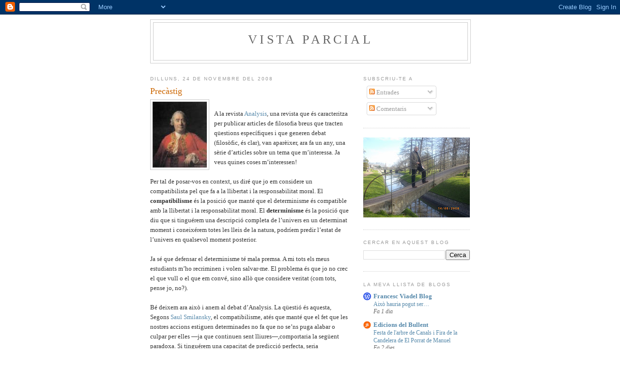

--- FILE ---
content_type: text/html; charset=UTF-8
request_url: https://vistaparcial.blogspot.com/2008/11/
body_size: 22139
content:
<!DOCTYPE html>
<html dir='ltr' xmlns='http://www.w3.org/1999/xhtml' xmlns:b='http://www.google.com/2005/gml/b' xmlns:data='http://www.google.com/2005/gml/data' xmlns:expr='http://www.google.com/2005/gml/expr'>
<head>
<link href='https://www.blogger.com/static/v1/widgets/2944754296-widget_css_bundle.css' rel='stylesheet' type='text/css'/>
<meta content='text/html; charset=UTF-8' http-equiv='Content-Type'/>
<meta content='blogger' name='generator'/>
<link href='https://vistaparcial.blogspot.com/favicon.ico' rel='icon' type='image/x-icon'/>
<link href='http://vistaparcial.blogspot.com/2008/11/' rel='canonical'/>
<link rel="alternate" type="application/atom+xml" title="Vista parcial - Atom" href="https://vistaparcial.blogspot.com/feeds/posts/default" />
<link rel="alternate" type="application/rss+xml" title="Vista parcial - RSS" href="https://vistaparcial.blogspot.com/feeds/posts/default?alt=rss" />
<link rel="service.post" type="application/atom+xml" title="Vista parcial - Atom" href="https://www.blogger.com/feeds/3558091776982627523/posts/default" />
<!--Can't find substitution for tag [blog.ieCssRetrofitLinks]-->
<meta content='http://vistaparcial.blogspot.com/2008/11/' property='og:url'/>
<meta content='Vista parcial' property='og:title'/>
<meta content='' property='og:description'/>
<title>Vista parcial: de novembre 2008</title>
<style id='page-skin-1' type='text/css'><!--
/*
-----------------------------------------------
Blogger Template Style
Name:     Minima
Date:     26 Feb 2004
Updated by: Blogger Team
----------------------------------------------- */
/* Use this with templates/template-twocol.html */
body {
background:#ffffff;
margin:0;
color:#333333;
font:x-small Georgia Serif;
font-size/* */:/**/small;
font-size: /**/small;
text-align: center;
}
a:link {
color:#5588aa;
text-decoration:none;
}
a:visited {
color:#999999;
text-decoration:none;
}
a:hover {
color:#cc6600;
text-decoration:underline;
}
a img {
border-width:0;
}
/* Header
-----------------------------------------------
*/
#header-wrapper {
width:660px;
margin:0 auto 10px;
border:1px solid #cccccc;
}
#header-inner {
background-position: center;
margin-left: auto;
margin-right: auto;
}
#header {
margin: 5px;
border: 1px solid #cccccc;
text-align: center;
color:#666666;
}
#header h1 {
margin:5px 5px 0;
padding:15px 20px .25em;
line-height:1.2em;
text-transform:uppercase;
letter-spacing:.2em;
font: normal normal 200% Georgia, Serif;
}
#header a {
color:#666666;
text-decoration:none;
}
#header a:hover {
color:#666666;
}
#header .description {
margin:0 5px 5px;
padding:0 20px 15px;
max-width:700px;
text-transform:uppercase;
letter-spacing:.2em;
line-height: 1.4em;
font: normal normal 78% 'Trebuchet MS', Trebuchet, Arial, Verdana, Sans-serif;
color: #999999;
}
#header img {
margin-left: auto;
margin-right: auto;
}
/* Outer-Wrapper
----------------------------------------------- */
#outer-wrapper {
width: 660px;
margin:0 auto;
padding:10px;
text-align:left;
font: normal normal 100% Georgia, Serif;
}
#main-wrapper {
width: 410px;
float: left;
word-wrap: break-word; /* fix for long text breaking sidebar float in IE */
overflow: hidden;     /* fix for long non-text content breaking IE sidebar float */
}
#sidebar-wrapper {
width: 220px;
float: right;
word-wrap: break-word; /* fix for long text breaking sidebar float in IE */
overflow: hidden;      /* fix for long non-text content breaking IE sidebar float */
}
/* Headings
----------------------------------------------- */
h2 {
margin:1.5em 0 .75em;
font:normal normal 78% 'Trebuchet MS',Trebuchet,Arial,Verdana,Sans-serif;
line-height: 1.4em;
text-transform:uppercase;
letter-spacing:.2em;
color:#999999;
}
/* Posts
-----------------------------------------------
*/
h2.date-header {
margin:1.5em 0 .5em;
}
.post {
margin:.5em 0 1.5em;
border-bottom:1px dotted #cccccc;
padding-bottom:1.5em;
}
.post h3 {
margin:.25em 0 0;
padding:0 0 4px;
font-size:140%;
font-weight:normal;
line-height:1.4em;
color:#cc6600;
}
.post h3 a, .post h3 a:visited, .post h3 strong {
display:block;
text-decoration:none;
color:#cc6600;
font-weight:normal;
}
.post h3 strong, .post h3 a:hover {
color:#333333;
}
.post-body {
margin:0 0 .75em;
line-height:1.6em;
}
.post-body blockquote {
line-height:1.3em;
}
.post-footer {
margin: .75em 0;
color:#999999;
text-transform:uppercase;
letter-spacing:.1em;
font: normal normal 78% 'Trebuchet MS', Trebuchet, Arial, Verdana, Sans-serif;
line-height: 1.4em;
}
.comment-link {
margin-left:.6em;
}
.post img, table.tr-caption-container {
padding:4px;
border:1px solid #cccccc;
}
.tr-caption-container img {
border: none;
padding: 0;
}
.post blockquote {
margin:1em 20px;
}
.post blockquote p {
margin:.75em 0;
}
/* Comments
----------------------------------------------- */
#comments h4 {
margin:1em 0;
font-weight: bold;
line-height: 1.4em;
text-transform:uppercase;
letter-spacing:.2em;
color: #999999;
}
#comments-block {
margin:1em 0 1.5em;
line-height:1.6em;
}
#comments-block .comment-author {
margin:.5em 0;
}
#comments-block .comment-body {
margin:.25em 0 0;
}
#comments-block .comment-footer {
margin:-.25em 0 2em;
line-height: 1.4em;
text-transform:uppercase;
letter-spacing:.1em;
}
#comments-block .comment-body p {
margin:0 0 .75em;
}
.deleted-comment {
font-style:italic;
color:gray;
}
#blog-pager-newer-link {
float: left;
}
#blog-pager-older-link {
float: right;
}
#blog-pager {
text-align: center;
}
.feed-links {
clear: both;
line-height: 2.5em;
}
/* Sidebar Content
----------------------------------------------- */
.sidebar {
color: #666666;
line-height: 1.5em;
}
.sidebar ul {
list-style:none;
margin:0 0 0;
padding:0 0 0;
}
.sidebar li {
margin:0;
padding-top:0;
padding-right:0;
padding-bottom:.25em;
padding-left:15px;
text-indent:-15px;
line-height:1.5em;
}
.sidebar .widget, .main .widget {
border-bottom:1px dotted #cccccc;
margin:0 0 1.5em;
padding:0 0 1.5em;
}
.main .Blog {
border-bottom-width: 0;
}
/* Profile
----------------------------------------------- */
.profile-img {
float: left;
margin-top: 0;
margin-right: 5px;
margin-bottom: 5px;
margin-left: 0;
padding: 4px;
border: 1px solid #cccccc;
}
.profile-data {
margin:0;
text-transform:uppercase;
letter-spacing:.1em;
font: normal normal 78% 'Trebuchet MS', Trebuchet, Arial, Verdana, Sans-serif;
color: #999999;
font-weight: bold;
line-height: 1.6em;
}
.profile-datablock {
margin:.5em 0 .5em;
}
.profile-textblock {
margin: 0.5em 0;
line-height: 1.6em;
}
.profile-link {
font: normal normal 78% 'Trebuchet MS', Trebuchet, Arial, Verdana, Sans-serif;
text-transform: uppercase;
letter-spacing: .1em;
}
/* Footer
----------------------------------------------- */
#footer {
width:660px;
clear:both;
margin:0 auto;
padding-top:15px;
line-height: 1.6em;
text-transform:uppercase;
letter-spacing:.1em;
text-align: center;
}

--></style>
<link href='https://www.blogger.com/dyn-css/authorization.css?targetBlogID=3558091776982627523&amp;zx=d8a17550-e834-4407-82a8-a02dcf7b68c8' media='none' onload='if(media!=&#39;all&#39;)media=&#39;all&#39;' rel='stylesheet'/><noscript><link href='https://www.blogger.com/dyn-css/authorization.css?targetBlogID=3558091776982627523&amp;zx=d8a17550-e834-4407-82a8-a02dcf7b68c8' rel='stylesheet'/></noscript>
<meta name='google-adsense-platform-account' content='ca-host-pub-1556223355139109'/>
<meta name='google-adsense-platform-domain' content='blogspot.com'/>

</head>
<body>
<div class='navbar section' id='navbar'><div class='widget Navbar' data-version='1' id='Navbar1'><script type="text/javascript">
    function setAttributeOnload(object, attribute, val) {
      if(window.addEventListener) {
        window.addEventListener('load',
          function(){ object[attribute] = val; }, false);
      } else {
        window.attachEvent('onload', function(){ object[attribute] = val; });
      }
    }
  </script>
<div id="navbar-iframe-container"></div>
<script type="text/javascript" src="https://apis.google.com/js/platform.js"></script>
<script type="text/javascript">
      gapi.load("gapi.iframes:gapi.iframes.style.bubble", function() {
        if (gapi.iframes && gapi.iframes.getContext) {
          gapi.iframes.getContext().openChild({
              url: 'https://www.blogger.com/navbar/3558091776982627523?origin\x3dhttps://vistaparcial.blogspot.com',
              where: document.getElementById("navbar-iframe-container"),
              id: "navbar-iframe"
          });
        }
      });
    </script><script type="text/javascript">
(function() {
var script = document.createElement('script');
script.type = 'text/javascript';
script.src = '//pagead2.googlesyndication.com/pagead/js/google_top_exp.js';
var head = document.getElementsByTagName('head')[0];
if (head) {
head.appendChild(script);
}})();
</script>
</div></div>
<div id='outer-wrapper'><div id='wrap2'>
<!-- skip links for text browsers -->
<span id='skiplinks' style='display:none;'>
<a href='#main'>skip to main </a> |
      <a href='#sidebar'>skip to sidebar</a>
</span>
<div id='header-wrapper'>
<div class='header section' id='header'><div class='widget Header' data-version='1' id='Header1'>
<div id='header-inner'>
<div class='titlewrapper'>
<h1 class='title'>
<a href='https://vistaparcial.blogspot.com/'>
Vista parcial
</a>
</h1>
</div>
<div class='descriptionwrapper'>
<p class='description'><span>
</span></p>
</div>
</div>
</div></div>
</div>
<div id='content-wrapper'>
<div id='crosscol-wrapper' style='text-align:center'>
<div class='crosscol no-items section' id='crosscol'></div>
</div>
<div id='main-wrapper'>
<div class='main section' id='main'><div class='widget Blog' data-version='1' id='Blog1'>
<div class='blog-posts hfeed'>

          <div class="date-outer">
        
<h2 class='date-header'><span>dilluns, 24 de novembre del 2008</span></h2>

          <div class="date-posts">
        
<div class='post-outer'>
<div class='post hentry uncustomized-post-template' itemprop='blogPost' itemscope='itemscope' itemtype='http://schema.org/BlogPosting'>
<meta content='https://blogger.googleusercontent.com/img/b/R29vZ2xl/AVvXsEgOVfklLYUEvBrt7asM1WRL2LlZiJDDGjZW3SMmy8bBswlv1mufU8dtEqQtiWvvo2V_Ia22pkqLi78XhXjrWTUlPufQcl2xyFH2A4suXVbiaKYG_1Y-V4eJ7tO81TwepjY6NxgwP4awbNE/s320/hume.jpg' itemprop='image_url'/>
<meta content='3558091776982627523' itemprop='blogId'/>
<meta content='4309510014759323613' itemprop='postId'/>
<a name='4309510014759323613'></a>
<h3 class='post-title entry-title' itemprop='name'>
<a href='https://vistaparcial.blogspot.com/2008/11/precstig.html'>Precàstig</a>
</h3>
<div class='post-header'>
<div class='post-header-line-1'></div>
</div>
<div class='post-body entry-content' id='post-body-4309510014759323613' itemprop='description articleBody'>
<a href="https://blogger.googleusercontent.com/img/b/R29vZ2xl/AVvXsEgOVfklLYUEvBrt7asM1WRL2LlZiJDDGjZW3SMmy8bBswlv1mufU8dtEqQtiWvvo2V_Ia22pkqLi78XhXjrWTUlPufQcl2xyFH2A4suXVbiaKYG_1Y-V4eJ7tO81TwepjY6NxgwP4awbNE/s1600-h/hume.jpg" onblur="try {parent.deselectBloggerImageGracefully();} catch(e) {}"><img alt="" border="0" id="BLOGGER_PHOTO_ID_5272179273672402418" src="https://blogger.googleusercontent.com/img/b/R29vZ2xl/AVvXsEgOVfklLYUEvBrt7asM1WRL2LlZiJDDGjZW3SMmy8bBswlv1mufU8dtEqQtiWvvo2V_Ia22pkqLi78XhXjrWTUlPufQcl2xyFH2A4suXVbiaKYG_1Y-V4eJ7tO81TwepjY6NxgwP4awbNE/s320/hume.jpg" style="margin: 0pt 10px 10px 0pt; float: left; cursor: pointer; width: 112px; height: 136px;" /></a><br />  A la revista <a href="http://www.nottingham.ac.uk/journals/analysis">Analysis</a>, una revista que és caracteritza per publicar articles de filosofia breus que tracten qüestions específiques i que generen debat (filosòfic, és clar), van aparèixer, ara fa un any, una sèrie d&#8217;articles sobre un tema que m&#8217;interessa. Ja veus quines coses m&#8217;interessen!<br /><br />Per tal de posar-vos en context, us diré que jo em considere un compatibilista pel que fa a la llibertat i la responsabilitat moral. El <span style="font-weight: bold;">compatibilisme</span> és la posició que manté que el determinisme és compatible amb la llibertat i la responsabilitat moral. El <span style="font-weight: bold;">determinisme</span> és la posició que diu que si tinguérem una descripció completa de l&#8217;univers en un determinat moment i coneixérem totes les lleis de la natura, podríem predir l&#8217;estat de l&#8217;univers en qualsevol moment posterior.<br /><br />Ja sé que defensar el determinisme té mala premsa. A mi tots els meus estudiants m&#8217;ho recriminen i volen salvar-me. El problema és que jo no crec el que vull o el que em convé, sino allò que considere veritat (com tots, pense jo, no?).<br /><br />  Bé deixem ara això i anem al debat d&#8217;Analysis. La qüestió és aquesta, Segons <a href="http://philo.haifa.ac.il/faculty_pages/smilansk.htm">Saul Smilansky</a>, el compatibilisme, atés que manté que el fet que les nostres accions estiguen determinades no fa que no se&#8217;ns puga alabar o culpar per elles &#8212;ja que continuen sent lliures&#8212;,comportaria la següent paradoxa. Si tinguérem una capacitat de predicció perfecta, seria permissible (i potser fins i tot obligatori) castigar els criminals de bestreta, precastigar-los.<br /><br />Això, és una paradoxa perquè sembla de sentit comú que no es pot castigar l&#8217;innocent, i qui no ha comés un crim (encara) ho és. Sembla de sentit comú que deguem respecte a les persones i que hem donar-los l&#8217;oportunitat de canviar d&#8217;idea. El problema, diu Smilansky, és que segons el determinisme, no pot haver-hi tal canvi, i, si tenim aquella capacitat de predicció, sabem que aquest no existirà.<br /><br />  Bé, que en penseu? Crec que és un bon tema de debat. Jo tinc la meua opinió, però us convide a dir la vostra. Goseu?
<div style='clear: both;'></div>
</div>
<div class='post-footer'>
<div class='post-footer-line post-footer-line-1'>
<span class='post-author vcard'>
Publicat per
<span class='fn' itemprop='author' itemscope='itemscope' itemtype='http://schema.org/Person'>
<meta content='https://www.blogger.com/profile/02359684168810918221' itemprop='url'/>
<a class='g-profile' href='https://www.blogger.com/profile/02359684168810918221' rel='author' title='author profile'>
<span itemprop='name'>Vista Parcial</span>
</a>
</span>
</span>
<span class='post-timestamp'>
a
<meta content='http://vistaparcial.blogspot.com/2008/11/precstig.html' itemprop='url'/>
<a class='timestamp-link' href='https://vistaparcial.blogspot.com/2008/11/precstig.html' rel='bookmark' title='permanent link'><abbr class='published' itemprop='datePublished' title='2008-11-24T11:59:00+01:00'>11:59 a.&#8239;m.</abbr></a>
</span>
<span class='post-comment-link'>
<a class='comment-link' href='https://www.blogger.com/comment/fullpage/post/3558091776982627523/4309510014759323613' onclick='javascript:window.open(this.href, "bloggerPopup", "toolbar=0,location=0,statusbar=1,menubar=0,scrollbars=yes,width=640,height=500"); return false;'>
8 comentaris:
  </a>
</span>
<span class='post-icons'>
<span class='item-control blog-admin pid-241214590'>
<a href='https://www.blogger.com/post-edit.g?blogID=3558091776982627523&postID=4309510014759323613&from=pencil' title='Modificar el missatge'>
<img alt='' class='icon-action' height='18' src='https://resources.blogblog.com/img/icon18_edit_allbkg.gif' width='18'/>
</a>
</span>
</span>
<div class='post-share-buttons goog-inline-block'>
<a class='goog-inline-block share-button sb-email' href='https://www.blogger.com/share-post.g?blogID=3558091776982627523&postID=4309510014759323613&target=email' target='_blank' title='Envia per correu electrònic'><span class='share-button-link-text'>Envia per correu electrònic</span></a><a class='goog-inline-block share-button sb-blog' href='https://www.blogger.com/share-post.g?blogID=3558091776982627523&postID=4309510014759323613&target=blog' onclick='window.open(this.href, "_blank", "height=270,width=475"); return false;' target='_blank' title='BlogThis!'><span class='share-button-link-text'>BlogThis!</span></a><a class='goog-inline-block share-button sb-twitter' href='https://www.blogger.com/share-post.g?blogID=3558091776982627523&postID=4309510014759323613&target=twitter' target='_blank' title='Comparteix a X'><span class='share-button-link-text'>Comparteix a X</span></a><a class='goog-inline-block share-button sb-facebook' href='https://www.blogger.com/share-post.g?blogID=3558091776982627523&postID=4309510014759323613&target=facebook' onclick='window.open(this.href, "_blank", "height=430,width=640"); return false;' target='_blank' title='Comparteix a Facebook'><span class='share-button-link-text'>Comparteix a Facebook</span></a><a class='goog-inline-block share-button sb-pinterest' href='https://www.blogger.com/share-post.g?blogID=3558091776982627523&postID=4309510014759323613&target=pinterest' target='_blank' title='Comparteix a Pinterest'><span class='share-button-link-text'>Comparteix a Pinterest</span></a>
</div>
</div>
<div class='post-footer-line post-footer-line-2'>
<span class='post-labels'>
Etiquetes de comentaris:
<a href='https://vistaparcial.blogspot.com/search/label/compatibilisme' rel='tag'>compatibilisme</a>,
<a href='https://vistaparcial.blogspot.com/search/label/determinisme' rel='tag'>determinisme</a>,
<a href='https://vistaparcial.blogspot.com/search/label/prec%C3%A0stig' rel='tag'>precàstig</a>
</span>
</div>
<div class='post-footer-line post-footer-line-3'>
<span class='post-location'>
</span>
</div>
</div>
</div>
</div>

          </div></div>
        

          <div class="date-outer">
        
<h2 class='date-header'><span>dijous, 20 de novembre del 2008</span></h2>

          <div class="date-posts">
        
<div class='post-outer'>
<div class='post hentry uncustomized-post-template' itemprop='blogPost' itemscope='itemscope' itemtype='http://schema.org/BlogPosting'>
<meta content='https://blogger.googleusercontent.com/img/b/R29vZ2xl/AVvXsEjkU18zWnK24R8bsQcgMA4bU6P4VwBD8_JIQS4LLBvYDpAID6k-PUCrB5qYKvl9vD8kqL1QVf1GSyJSI0R-FMIRdZ0X9R_9l-rwHynZNwg_r64R7gaJ0ju90OP5vQplWr-8tcJOnj2V6eE/s200/PORTADA_LLIBRE1.jpg' itemprop='image_url'/>
<meta content='3558091776982627523' itemprop='blogId'/>
<meta content='4561367542193735073' itemprop='postId'/>
<a name='4561367542193735073'></a>
<h3 class='post-title entry-title' itemprop='name'>
<a href='https://vistaparcial.blogspot.com/2008/11/presentaci-de-idees-i-paraules.html'>Presentació de "Idees i paraules"</a>
</h3>
<div class='post-header'>
<div class='post-header-line-1'></div>
</div>
<div class='post-body entry-content' id='post-body-4561367542193735073' itemprop='description articleBody'>
<a href="https://blogger.googleusercontent.com/img/b/R29vZ2xl/AVvXsEjkU18zWnK24R8bsQcgMA4bU6P4VwBD8_JIQS4LLBvYDpAID6k-PUCrB5qYKvl9vD8kqL1QVf1GSyJSI0R-FMIRdZ0X9R_9l-rwHynZNwg_r64R7gaJ0ju90OP5vQplWr-8tcJOnj2V6eE/s1600-h/PORTADA_LLIBRE1.jpg" onblur="try {parent.deselectBloggerImageGracefully();} catch(e) {}"><img alt="" border="0" id="BLOGGER_PHOTO_ID_5270691624485709906" src="https://blogger.googleusercontent.com/img/b/R29vZ2xl/AVvXsEjkU18zWnK24R8bsQcgMA4bU6P4VwBD8_JIQS4LLBvYDpAID6k-PUCrB5qYKvl9vD8kqL1QVf1GSyJSI0R-FMIRdZ0X9R_9l-rwHynZNwg_r64R7gaJ0ju90OP5vQplWr-8tcJOnj2V6eE/s200/PORTADA_LLIBRE1.jpg" style="margin: 0px auto 10px; display: block; text-align: center; cursor: pointer; width: 124px; height: 200px;" /></a><br />Com que encara és prompte, us ho hauré de recordar més endavant, però us ho anuncie ara ja. El dia <span style="font-weight: bold;">12 de desembre</span>, vivendres i vespra de Santa Llúcia (fira del meu poble), <span style="font-weight: bold;">a les 20 h</span>. i al Musical, presentarem <span style="font-style: italic;">Idees i paraules</span> al meu poble. Esteu tots convidats (que no obligats).<br /><br />Una altra coseta que em fa comboi. Avui en el <span style="font-style: italic;">Quadern</span> de <span style="font-style: italic;">El País </span>ha eixit ja la primera (petita) ressenya. Encara no està (gairebé) el llibre a les llibreries i ja ha eixit una primera nota. El Servei de Publicacions de la Universitat es mou. La veritat és que estan fent-ho molt bé.
<div style='clear: both;'></div>
</div>
<div class='post-footer'>
<div class='post-footer-line post-footer-line-1'>
<span class='post-author vcard'>
Publicat per
<span class='fn' itemprop='author' itemscope='itemscope' itemtype='http://schema.org/Person'>
<meta content='https://www.blogger.com/profile/02359684168810918221' itemprop='url'/>
<a class='g-profile' href='https://www.blogger.com/profile/02359684168810918221' rel='author' title='author profile'>
<span itemprop='name'>Vista Parcial</span>
</a>
</span>
</span>
<span class='post-timestamp'>
a
<meta content='http://vistaparcial.blogspot.com/2008/11/presentaci-de-idees-i-paraules.html' itemprop='url'/>
<a class='timestamp-link' href='https://vistaparcial.blogspot.com/2008/11/presentaci-de-idees-i-paraules.html' rel='bookmark' title='permanent link'><abbr class='published' itemprop='datePublished' title='2008-11-20T11:22:00+01:00'>11:22 a.&#8239;m.</abbr></a>
</span>
<span class='post-comment-link'>
<a class='comment-link' href='https://www.blogger.com/comment/fullpage/post/3558091776982627523/4561367542193735073' onclick='javascript:window.open(this.href, "bloggerPopup", "toolbar=0,location=0,statusbar=1,menubar=0,scrollbars=yes,width=640,height=500"); return false;'>
4 comentaris:
  </a>
</span>
<span class='post-icons'>
<span class='item-control blog-admin pid-241214590'>
<a href='https://www.blogger.com/post-edit.g?blogID=3558091776982627523&postID=4561367542193735073&from=pencil' title='Modificar el missatge'>
<img alt='' class='icon-action' height='18' src='https://resources.blogblog.com/img/icon18_edit_allbkg.gif' width='18'/>
</a>
</span>
</span>
<div class='post-share-buttons goog-inline-block'>
<a class='goog-inline-block share-button sb-email' href='https://www.blogger.com/share-post.g?blogID=3558091776982627523&postID=4561367542193735073&target=email' target='_blank' title='Envia per correu electrònic'><span class='share-button-link-text'>Envia per correu electrònic</span></a><a class='goog-inline-block share-button sb-blog' href='https://www.blogger.com/share-post.g?blogID=3558091776982627523&postID=4561367542193735073&target=blog' onclick='window.open(this.href, "_blank", "height=270,width=475"); return false;' target='_blank' title='BlogThis!'><span class='share-button-link-text'>BlogThis!</span></a><a class='goog-inline-block share-button sb-twitter' href='https://www.blogger.com/share-post.g?blogID=3558091776982627523&postID=4561367542193735073&target=twitter' target='_blank' title='Comparteix a X'><span class='share-button-link-text'>Comparteix a X</span></a><a class='goog-inline-block share-button sb-facebook' href='https://www.blogger.com/share-post.g?blogID=3558091776982627523&postID=4561367542193735073&target=facebook' onclick='window.open(this.href, "_blank", "height=430,width=640"); return false;' target='_blank' title='Comparteix a Facebook'><span class='share-button-link-text'>Comparteix a Facebook</span></a><a class='goog-inline-block share-button sb-pinterest' href='https://www.blogger.com/share-post.g?blogID=3558091776982627523&postID=4561367542193735073&target=pinterest' target='_blank' title='Comparteix a Pinterest'><span class='share-button-link-text'>Comparteix a Pinterest</span></a>
</div>
</div>
<div class='post-footer-line post-footer-line-2'>
<span class='post-labels'>
Etiquetes de comentaris:
<a href='https://vistaparcial.blogspot.com/search/label/Idees%20i%20paraules' rel='tag'>Idees i paraules</a>
</span>
</div>
<div class='post-footer-line post-footer-line-3'>
<span class='post-location'>
</span>
</div>
</div>
</div>
</div>

          </div></div>
        

          <div class="date-outer">
        
<h2 class='date-header'><span>dimarts, 18 de novembre del 2008</span></h2>

          <div class="date-posts">
        
<div class='post-outer'>
<div class='post hentry uncustomized-post-template' itemprop='blogPost' itemscope='itemscope' itemtype='http://schema.org/BlogPosting'>
<meta content='https://blogger.googleusercontent.com/img/b/R29vZ2xl/AVvXsEiqHBrABzxtngtPC1Muyg2LAkbvw8gJjBhLhnkoFgfucNdLU0g1GmdcuRMg98P_ynLDNLhBL-AXFrLdRVF4PYEJeza7LXcukfLmxKLxam9UT5rn0G5RJ4t7SeI_b4hwaKYP8_i638JCZ24/s320/tarta.jpg' itemprop='image_url'/>
<meta content='3558091776982627523' itemprop='blogId'/>
<meta content='5225586782408028639' itemprop='postId'/>
<a name='5225586782408028639'></a>
<h3 class='post-title entry-title' itemprop='name'>
<a href='https://vistaparcial.blogspot.com/2008/11/triple-celebraci.html'>Triple celebració</a>
</h3>
<div class='post-header'>
<div class='post-header-line-1'></div>
</div>
<div class='post-body entry-content' id='post-body-5225586782408028639' itemprop='description articleBody'>
<a href="https://blogger.googleusercontent.com/img/b/R29vZ2xl/AVvXsEiqHBrABzxtngtPC1Muyg2LAkbvw8gJjBhLhnkoFgfucNdLU0g1GmdcuRMg98P_ynLDNLhBL-AXFrLdRVF4PYEJeza7LXcukfLmxKLxam9UT5rn0G5RJ4t7SeI_b4hwaKYP8_i638JCZ24/s1600-h/tarta.jpg" onblur="try {parent.deselectBloggerImageGracefully();} catch(e) {}"><img alt="" border="0" id="BLOGGER_PHOTO_ID_5270062569025040306" src="https://blogger.googleusercontent.com/img/b/R29vZ2xl/AVvXsEiqHBrABzxtngtPC1Muyg2LAkbvw8gJjBhLhnkoFgfucNdLU0g1GmdcuRMg98P_ynLDNLhBL-AXFrLdRVF4PYEJeza7LXcukfLmxKLxam9UT5rn0G5RJ4t7SeI_b4hwaKYP8_i638JCZ24/s320/tarta.jpg" style="margin: 0pt 10px 10px 0pt; float: left; cursor: pointer; width: 103px; height: 117px;" /></a><br />Aquest és el post número cent d'aquest blog, que el dia 16 va complir un any i, per si fóra poc, avui el meu llibre <span style="font-style: italic;">Idees i paraules </span>ha arribat a la primera llibreria (al meu poble).
<div style='clear: both;'></div>
</div>
<div class='post-footer'>
<div class='post-footer-line post-footer-line-1'>
<span class='post-author vcard'>
Publicat per
<span class='fn' itemprop='author' itemscope='itemscope' itemtype='http://schema.org/Person'>
<meta content='https://www.blogger.com/profile/02359684168810918221' itemprop='url'/>
<a class='g-profile' href='https://www.blogger.com/profile/02359684168810918221' rel='author' title='author profile'>
<span itemprop='name'>Vista Parcial</span>
</a>
</span>
</span>
<span class='post-timestamp'>
a
<meta content='http://vistaparcial.blogspot.com/2008/11/triple-celebraci.html' itemprop='url'/>
<a class='timestamp-link' href='https://vistaparcial.blogspot.com/2008/11/triple-celebraci.html' rel='bookmark' title='permanent link'><abbr class='published' itemprop='datePublished' title='2008-11-18T19:06:00+01:00'>7:06 p.&#8239;m.</abbr></a>
</span>
<span class='post-comment-link'>
<a class='comment-link' href='https://www.blogger.com/comment/fullpage/post/3558091776982627523/5225586782408028639' onclick='javascript:window.open(this.href, "bloggerPopup", "toolbar=0,location=0,statusbar=1,menubar=0,scrollbars=yes,width=640,height=500"); return false;'>
2 comentaris:
  </a>
</span>
<span class='post-icons'>
<span class='item-control blog-admin pid-241214590'>
<a href='https://www.blogger.com/post-edit.g?blogID=3558091776982627523&postID=5225586782408028639&from=pencil' title='Modificar el missatge'>
<img alt='' class='icon-action' height='18' src='https://resources.blogblog.com/img/icon18_edit_allbkg.gif' width='18'/>
</a>
</span>
</span>
<div class='post-share-buttons goog-inline-block'>
<a class='goog-inline-block share-button sb-email' href='https://www.blogger.com/share-post.g?blogID=3558091776982627523&postID=5225586782408028639&target=email' target='_blank' title='Envia per correu electrònic'><span class='share-button-link-text'>Envia per correu electrònic</span></a><a class='goog-inline-block share-button sb-blog' href='https://www.blogger.com/share-post.g?blogID=3558091776982627523&postID=5225586782408028639&target=blog' onclick='window.open(this.href, "_blank", "height=270,width=475"); return false;' target='_blank' title='BlogThis!'><span class='share-button-link-text'>BlogThis!</span></a><a class='goog-inline-block share-button sb-twitter' href='https://www.blogger.com/share-post.g?blogID=3558091776982627523&postID=5225586782408028639&target=twitter' target='_blank' title='Comparteix a X'><span class='share-button-link-text'>Comparteix a X</span></a><a class='goog-inline-block share-button sb-facebook' href='https://www.blogger.com/share-post.g?blogID=3558091776982627523&postID=5225586782408028639&target=facebook' onclick='window.open(this.href, "_blank", "height=430,width=640"); return false;' target='_blank' title='Comparteix a Facebook'><span class='share-button-link-text'>Comparteix a Facebook</span></a><a class='goog-inline-block share-button sb-pinterest' href='https://www.blogger.com/share-post.g?blogID=3558091776982627523&postID=5225586782408028639&target=pinterest' target='_blank' title='Comparteix a Pinterest'><span class='share-button-link-text'>Comparteix a Pinterest</span></a>
</div>
</div>
<div class='post-footer-line post-footer-line-2'>
<span class='post-labels'>
Etiquetes de comentaris:
<a href='https://vistaparcial.blogspot.com/search/label/Idees%20i%20paraules' rel='tag'>Idees i paraules</a>
</span>
</div>
<div class='post-footer-line post-footer-line-3'>
<span class='post-location'>
</span>
</div>
</div>
</div>
</div>
<div class='post-outer'>
<div class='post hentry uncustomized-post-template' itemprop='blogPost' itemscope='itemscope' itemtype='http://schema.org/BlogPosting'>
<meta content='3558091776982627523' itemprop='blogId'/>
<meta content='2987190454009866360' itemprop='postId'/>
<a name='2987190454009866360'></a>
<h3 class='post-title entry-title' itemprop='name'>
<a href='https://vistaparcial.blogspot.com/2008/11/sis-coses-sense-importncia-que-et-fan.html'>Sis coses sense importància que et fan feliç</a>
</h3>
<div class='post-header'>
<div class='post-header-line-1'></div>
</div>
<div class='post-body entry-content' id='post-body-2987190454009866360' itemprop='description articleBody'>
Em passa com a Urbà, que no m'agraden aquelles rodes epistolars en les quals has d'enviar no sé qué a no sé quants. Però m'ho proposa el mateix Urbà i amb un compliment tal (ser un filòsof a qui se li entén el que diu) que no he pogut negar-me.<br /><br />    De tota manera, i abans de procedir, no puc estar-me de dir que el títol de la proposta és una <span style="font-style: italic;">contradictio in terminis. </span>Potser és deformació de filòsof, però pense que si són coses que et fan feliç no poden ser (per això mateix) coses sense importància. Ja ho he dit! Ho sent, no ho he pogut evitar.<br /><br />El que no faré és encolomar el tràngol a ningú.<br /><br /> I ara ací van (no necessàriament en aquest ordre).<br /><br />1) Eixir en bicicleta dissabtes.<br />2) L'esmorzar dels dissabtes quan eixim en bicicleta.<br />3) Tenir (tots) els meus fills asseguts a taula.<br />4) Llegir al tren.<br />5) Eixir d'excursió amb la meua dona.<br />6) Conèixer en persona algun blogaire que ja considerava amic.
<div style='clear: both;'></div>
</div>
<div class='post-footer'>
<div class='post-footer-line post-footer-line-1'>
<span class='post-author vcard'>
Publicat per
<span class='fn' itemprop='author' itemscope='itemscope' itemtype='http://schema.org/Person'>
<meta content='https://www.blogger.com/profile/02359684168810918221' itemprop='url'/>
<a class='g-profile' href='https://www.blogger.com/profile/02359684168810918221' rel='author' title='author profile'>
<span itemprop='name'>Vista Parcial</span>
</a>
</span>
</span>
<span class='post-timestamp'>
a
<meta content='http://vistaparcial.blogspot.com/2008/11/sis-coses-sense-importncia-que-et-fan.html' itemprop='url'/>
<a class='timestamp-link' href='https://vistaparcial.blogspot.com/2008/11/sis-coses-sense-importncia-que-et-fan.html' rel='bookmark' title='permanent link'><abbr class='published' itemprop='datePublished' title='2008-11-18T12:52:00+01:00'>12:52 p.&#8239;m.</abbr></a>
</span>
<span class='post-comment-link'>
<a class='comment-link' href='https://www.blogger.com/comment/fullpage/post/3558091776982627523/2987190454009866360' onclick='javascript:window.open(this.href, "bloggerPopup", "toolbar=0,location=0,statusbar=1,menubar=0,scrollbars=yes,width=640,height=500"); return false;'>
1 comentari:
  </a>
</span>
<span class='post-icons'>
<span class='item-control blog-admin pid-241214590'>
<a href='https://www.blogger.com/post-edit.g?blogID=3558091776982627523&postID=2987190454009866360&from=pencil' title='Modificar el missatge'>
<img alt='' class='icon-action' height='18' src='https://resources.blogblog.com/img/icon18_edit_allbkg.gif' width='18'/>
</a>
</span>
</span>
<div class='post-share-buttons goog-inline-block'>
<a class='goog-inline-block share-button sb-email' href='https://www.blogger.com/share-post.g?blogID=3558091776982627523&postID=2987190454009866360&target=email' target='_blank' title='Envia per correu electrònic'><span class='share-button-link-text'>Envia per correu electrònic</span></a><a class='goog-inline-block share-button sb-blog' href='https://www.blogger.com/share-post.g?blogID=3558091776982627523&postID=2987190454009866360&target=blog' onclick='window.open(this.href, "_blank", "height=270,width=475"); return false;' target='_blank' title='BlogThis!'><span class='share-button-link-text'>BlogThis!</span></a><a class='goog-inline-block share-button sb-twitter' href='https://www.blogger.com/share-post.g?blogID=3558091776982627523&postID=2987190454009866360&target=twitter' target='_blank' title='Comparteix a X'><span class='share-button-link-text'>Comparteix a X</span></a><a class='goog-inline-block share-button sb-facebook' href='https://www.blogger.com/share-post.g?blogID=3558091776982627523&postID=2987190454009866360&target=facebook' onclick='window.open(this.href, "_blank", "height=430,width=640"); return false;' target='_blank' title='Comparteix a Facebook'><span class='share-button-link-text'>Comparteix a Facebook</span></a><a class='goog-inline-block share-button sb-pinterest' href='https://www.blogger.com/share-post.g?blogID=3558091776982627523&postID=2987190454009866360&target=pinterest' target='_blank' title='Comparteix a Pinterest'><span class='share-button-link-text'>Comparteix a Pinterest</span></a>
</div>
</div>
<div class='post-footer-line post-footer-line-2'>
<span class='post-labels'>
</span>
</div>
<div class='post-footer-line post-footer-line-3'>
<span class='post-location'>
</span>
</div>
</div>
</div>
</div>

          </div></div>
        

          <div class="date-outer">
        
<h2 class='date-header'><span>dilluns, 10 de novembre del 2008</span></h2>

          <div class="date-posts">
        
<div class='post-outer'>
<div class='post hentry uncustomized-post-template' itemprop='blogPost' itemscope='itemscope' itemtype='http://schema.org/BlogPosting'>
<meta content='https://blogger.googleusercontent.com/img/b/R29vZ2xl/AVvXsEi1yAlxOGJQlDON4joLej0i5bYVXGIyqLbxX62EWSqlwTUVR8Yct4i8fXaiJrSS7AMvpEMYw-KvY7wAlBV8kWPMZB6uJFxbogdjx8B6rfxMXqW2N_3TsycPQsBr7k7zTndqTG1tVKBiBqo/s320/Simposi.jpg' itemprop='image_url'/>
<meta content='3558091776982627523' itemprop='blogId'/>
<meta content='6443601488509025115' itemprop='postId'/>
<a name='6443601488509025115'></a>
<h3 class='post-title entry-title' itemprop='name'>
<a href='https://vistaparcial.blogspot.com/2008/11/pausa.html'>Pausa</a>
</h3>
<div class='post-header'>
<div class='post-header-line-1'></div>
</div>
<div class='post-body entry-content' id='post-body-6443601488509025115' itemprop='description articleBody'>
<a href="https://blogger.googleusercontent.com/img/b/R29vZ2xl/AVvXsEi1yAlxOGJQlDON4joLej0i5bYVXGIyqLbxX62EWSqlwTUVR8Yct4i8fXaiJrSS7AMvpEMYw-KvY7wAlBV8kWPMZB6uJFxbogdjx8B6rfxMXqW2N_3TsycPQsBr7k7zTndqTG1tVKBiBqo/s1600-h/Simposi.jpg" onblur="try {parent.deselectBloggerImageGracefully();} catch(e) {}"><img alt="" border="0" id="BLOGGER_PHOTO_ID_5267004212199354546" src="https://blogger.googleusercontent.com/img/b/R29vZ2xl/AVvXsEi1yAlxOGJQlDON4joLej0i5bYVXGIyqLbxX62EWSqlwTUVR8Yct4i8fXaiJrSS7AMvpEMYw-KvY7wAlBV8kWPMZB6uJFxbogdjx8B6rfxMXqW2N_3TsycPQsBr7k7zTndqTG1tVKBiBqo/s320/Simposi.jpg" style="margin: 0pt 10px 10px 0pt; float: left; cursor: pointer; width: 140px; height: 140px;" /></a><br /><br />Per cert, supose que estaré alguns dies sense actualitzar el bloc. A més de la feina ordinària, que darrerament ha crescut, aquests dies estaré bastant embolicat. Si voleu saber-ne la raó, podeu fer clic damunt d'aquest enllaç:<br /><br /><a href="http://www.uv.es/phronesi/symposium2008/"> http://www.uv.es/phronesi/symposium2008/</a>.
<div style='clear: both;'></div>
</div>
<div class='post-footer'>
<div class='post-footer-line post-footer-line-1'>
<span class='post-author vcard'>
Publicat per
<span class='fn' itemprop='author' itemscope='itemscope' itemtype='http://schema.org/Person'>
<meta content='https://www.blogger.com/profile/02359684168810918221' itemprop='url'/>
<a class='g-profile' href='https://www.blogger.com/profile/02359684168810918221' rel='author' title='author profile'>
<span itemprop='name'>Vista Parcial</span>
</a>
</span>
</span>
<span class='post-timestamp'>
a
<meta content='http://vistaparcial.blogspot.com/2008/11/pausa.html' itemprop='url'/>
<a class='timestamp-link' href='https://vistaparcial.blogspot.com/2008/11/pausa.html' rel='bookmark' title='permanent link'><abbr class='published' itemprop='datePublished' title='2008-11-10T13:20:00+01:00'>1:20 p.&#8239;m.</abbr></a>
</span>
<span class='post-comment-link'>
<a class='comment-link' href='https://www.blogger.com/comment/fullpage/post/3558091776982627523/6443601488509025115' onclick='javascript:window.open(this.href, "bloggerPopup", "toolbar=0,location=0,statusbar=1,menubar=0,scrollbars=yes,width=640,height=500"); return false;'>
1 comentari:
  </a>
</span>
<span class='post-icons'>
<span class='item-control blog-admin pid-241214590'>
<a href='https://www.blogger.com/post-edit.g?blogID=3558091776982627523&postID=6443601488509025115&from=pencil' title='Modificar el missatge'>
<img alt='' class='icon-action' height='18' src='https://resources.blogblog.com/img/icon18_edit_allbkg.gif' width='18'/>
</a>
</span>
</span>
<div class='post-share-buttons goog-inline-block'>
<a class='goog-inline-block share-button sb-email' href='https://www.blogger.com/share-post.g?blogID=3558091776982627523&postID=6443601488509025115&target=email' target='_blank' title='Envia per correu electrònic'><span class='share-button-link-text'>Envia per correu electrònic</span></a><a class='goog-inline-block share-button sb-blog' href='https://www.blogger.com/share-post.g?blogID=3558091776982627523&postID=6443601488509025115&target=blog' onclick='window.open(this.href, "_blank", "height=270,width=475"); return false;' target='_blank' title='BlogThis!'><span class='share-button-link-text'>BlogThis!</span></a><a class='goog-inline-block share-button sb-twitter' href='https://www.blogger.com/share-post.g?blogID=3558091776982627523&postID=6443601488509025115&target=twitter' target='_blank' title='Comparteix a X'><span class='share-button-link-text'>Comparteix a X</span></a><a class='goog-inline-block share-button sb-facebook' href='https://www.blogger.com/share-post.g?blogID=3558091776982627523&postID=6443601488509025115&target=facebook' onclick='window.open(this.href, "_blank", "height=430,width=640"); return false;' target='_blank' title='Comparteix a Facebook'><span class='share-button-link-text'>Comparteix a Facebook</span></a><a class='goog-inline-block share-button sb-pinterest' href='https://www.blogger.com/share-post.g?blogID=3558091776982627523&postID=6443601488509025115&target=pinterest' target='_blank' title='Comparteix a Pinterest'><span class='share-button-link-text'>Comparteix a Pinterest</span></a>
</div>
</div>
<div class='post-footer-line post-footer-line-2'>
<span class='post-labels'>
</span>
</div>
<div class='post-footer-line post-footer-line-3'>
<span class='post-location'>
</span>
</div>
</div>
</div>
</div>

          </div></div>
        

          <div class="date-outer">
        
<h2 class='date-header'><span>dijous, 6 de novembre del 2008</span></h2>

          <div class="date-posts">
        
<div class='post-outer'>
<div class='post hentry uncustomized-post-template' itemprop='blogPost' itemscope='itemscope' itemtype='http://schema.org/BlogPosting'>
<meta content='https://blogger.googleusercontent.com/img/b/R29vZ2xl/AVvXsEgogaUm4lhb32bG0WCzKPgbFCKYxyvJI0z820Ls_jyoHlfBm2MIKH6qnHA669j7_sWlEU0DOo8ozOm1JRapASLGk_zEyuf5QS8WjxEP9WzL3X-MhHHo80JAfuTlQxVDicUvq3VM7bJohCo/s400/logo5.jpg' itemprop='image_url'/>
<meta content='3558091776982627523' itemprop='blogId'/>
<meta content='3295417267171137851' itemprop='postId'/>
<a name='3295417267171137851'></a>
<h3 class='post-title entry-title' itemprop='name'>
<a href='https://vistaparcial.blogspot.com/2008/11/cofirmat.html'>Confirmat</a>
</h3>
<div class='post-header'>
<div class='post-header-line-1'></div>
</div>
<div class='post-body entry-content' id='post-body-3295417267171137851' itemprop='description articleBody'>
<a href="https://blogger.googleusercontent.com/img/b/R29vZ2xl/AVvXsEgogaUm4lhb32bG0WCzKPgbFCKYxyvJI0z820Ls_jyoHlfBm2MIKH6qnHA669j7_sWlEU0DOo8ozOm1JRapASLGk_zEyuf5QS8WjxEP9WzL3X-MhHHo80JAfuTlQxVDicUvq3VM7bJohCo/s1600-h/logo5.jpg" onblur="try {parent.deselectBloggerImageGracefully();} catch(e) {}"><img alt="" border="0" id="BLOGGER_PHOTO_ID_5265556752593776018" src="https://blogger.googleusercontent.com/img/b/R29vZ2xl/AVvXsEgogaUm4lhb32bG0WCzKPgbFCKYxyvJI0z820Ls_jyoHlfBm2MIKH6qnHA669j7_sWlEU0DOo8ozOm1JRapASLGk_zEyuf5QS8WjxEP9WzL3X-MhHHo80JAfuTlQxVDicUvq3VM7bJohCo/s400/logo5.jpg" style="margin: 0px auto 10px; display: block; text-align: center; cursor: pointer; width: 400px; height: 77px;" /></a><br /><br />M'ho acaba de confirmar Vicent Alonso. Enric Sòria i Sam Abrams han acceptat. El mateix Vicent ja havia acceptat abans i es va oferir a fer les gestions amb els altres. Enguany la jornada de la Càtedra de Filosofia i Ciutadania "Josep Lluís Blasco" de la Universitat de València tindrà com a tema "Pensament i assaig literari" i participaran els tres escriptors esementats. L'estructura de les jornades consisteix en tres conferències (una per cadascun) i una taula redona dels tres. Ja us posaré el programa més endavant. De moment, ja tenim, en resum:<br /><br /><div style="text-align: center;"><span style="color: rgb(102, 0, 0); font-weight: bold;">Pensament i assaig literari</span><br />amb:<br /><br /><span style="color: rgb(0, 51, 0); font-weight: bold;">Sam Abrams</span><br /><span style="color: rgb(0, 51, 0); font-weight: bold;">Vicent Alonso</span><br /><span style="color: rgb(0, 51, 0); font-weight: bold;">Enric Sòria</span><br /><br />11 de març de 2009<br />Facultat de Filosofia i Ciències de l'Educació.<br /></div><br />Sí ja sé que encara falta molt de temps, però em feia il&#183;lusió dir que ja ho tenim confirmat.
<div style='clear: both;'></div>
</div>
<div class='post-footer'>
<div class='post-footer-line post-footer-line-1'>
<span class='post-author vcard'>
Publicat per
<span class='fn' itemprop='author' itemscope='itemscope' itemtype='http://schema.org/Person'>
<meta content='https://www.blogger.com/profile/02359684168810918221' itemprop='url'/>
<a class='g-profile' href='https://www.blogger.com/profile/02359684168810918221' rel='author' title='author profile'>
<span itemprop='name'>Vista Parcial</span>
</a>
</span>
</span>
<span class='post-timestamp'>
a
<meta content='http://vistaparcial.blogspot.com/2008/11/cofirmat.html' itemprop='url'/>
<a class='timestamp-link' href='https://vistaparcial.blogspot.com/2008/11/cofirmat.html' rel='bookmark' title='permanent link'><abbr class='published' itemprop='datePublished' title='2008-11-06T15:35:00+01:00'>3:35 p.&#8239;m.</abbr></a>
</span>
<span class='post-comment-link'>
<a class='comment-link' href='https://www.blogger.com/comment/fullpage/post/3558091776982627523/3295417267171137851' onclick='javascript:window.open(this.href, "bloggerPopup", "toolbar=0,location=0,statusbar=1,menubar=0,scrollbars=yes,width=640,height=500"); return false;'>
6 comentaris:
  </a>
</span>
<span class='post-icons'>
<span class='item-control blog-admin pid-241214590'>
<a href='https://www.blogger.com/post-edit.g?blogID=3558091776982627523&postID=3295417267171137851&from=pencil' title='Modificar el missatge'>
<img alt='' class='icon-action' height='18' src='https://resources.blogblog.com/img/icon18_edit_allbkg.gif' width='18'/>
</a>
</span>
</span>
<div class='post-share-buttons goog-inline-block'>
<a class='goog-inline-block share-button sb-email' href='https://www.blogger.com/share-post.g?blogID=3558091776982627523&postID=3295417267171137851&target=email' target='_blank' title='Envia per correu electrònic'><span class='share-button-link-text'>Envia per correu electrònic</span></a><a class='goog-inline-block share-button sb-blog' href='https://www.blogger.com/share-post.g?blogID=3558091776982627523&postID=3295417267171137851&target=blog' onclick='window.open(this.href, "_blank", "height=270,width=475"); return false;' target='_blank' title='BlogThis!'><span class='share-button-link-text'>BlogThis!</span></a><a class='goog-inline-block share-button sb-twitter' href='https://www.blogger.com/share-post.g?blogID=3558091776982627523&postID=3295417267171137851&target=twitter' target='_blank' title='Comparteix a X'><span class='share-button-link-text'>Comparteix a X</span></a><a class='goog-inline-block share-button sb-facebook' href='https://www.blogger.com/share-post.g?blogID=3558091776982627523&postID=3295417267171137851&target=facebook' onclick='window.open(this.href, "_blank", "height=430,width=640"); return false;' target='_blank' title='Comparteix a Facebook'><span class='share-button-link-text'>Comparteix a Facebook</span></a><a class='goog-inline-block share-button sb-pinterest' href='https://www.blogger.com/share-post.g?blogID=3558091776982627523&postID=3295417267171137851&target=pinterest' target='_blank' title='Comparteix a Pinterest'><span class='share-button-link-text'>Comparteix a Pinterest</span></a>
</div>
</div>
<div class='post-footer-line post-footer-line-2'>
<span class='post-labels'>
Etiquetes de comentaris:
<a href='https://vistaparcial.blogspot.com/search/label/C%C3%A0tedra%20Blasco' rel='tag'>Càtedra Blasco</a>
</span>
</div>
<div class='post-footer-line post-footer-line-3'>
<span class='post-location'>
</span>
</div>
</div>
</div>
</div>

          </div></div>
        

          <div class="date-outer">
        
<h2 class='date-header'><span>dilluns, 3 de novembre del 2008</span></h2>

          <div class="date-posts">
        
<div class='post-outer'>
<div class='post hentry uncustomized-post-template' itemprop='blogPost' itemscope='itemscope' itemtype='http://schema.org/BlogPosting'>
<meta content='https://blogger.googleusercontent.com/img/b/R29vZ2xl/AVvXsEhUeVSii6rT3TAkeiU_RMx1E1XMWj5yuHRw-zsBp7o6YC3ItZ1AEhyphenhyphen_CW-DdZbsot20p7dDK7uBZ153CO52f3GvaQ7YC7DhQhgIf0Q7PDkFzs-VQiqKVh8VKphe6Ii_tXAg9PAkxerDoHU/s400/pol%C3%ADtics.jpg' itemprop='image_url'/>
<meta content='3558091776982627523' itemprop='blogId'/>
<meta content='7150630415037366495' itemprop='postId'/>
<a name='7150630415037366495'></a>
<h3 class='post-title entry-title' itemprop='name'>
<a href='https://vistaparcial.blogspot.com/2008/11/la-mala-fama-dels-poltics.html'>La mala fama dels polítics</a>
</h3>
<div class='post-header'>
<div class='post-header-line-1'></div>
</div>
<div class='post-body entry-content' id='post-body-7150630415037366495' itemprop='description articleBody'>
<a href="https://blogger.googleusercontent.com/img/b/R29vZ2xl/AVvXsEhUeVSii6rT3TAkeiU_RMx1E1XMWj5yuHRw-zsBp7o6YC3ItZ1AEhyphenhyphen_CW-DdZbsot20p7dDK7uBZ153CO52f3GvaQ7YC7DhQhgIf0Q7PDkFzs-VQiqKVh8VKphe6Ii_tXAg9PAkxerDoHU/s1600-h/pol%C3%ADtics.jpg" onblur="try {parent.deselectBloggerImageGracefully();} catch(e) {}"><img alt="" border="0" id="BLOGGER_PHOTO_ID_5264359532492576354" src="https://blogger.googleusercontent.com/img/b/R29vZ2xl/AVvXsEhUeVSii6rT3TAkeiU_RMx1E1XMWj5yuHRw-zsBp7o6YC3ItZ1AEhyphenhyphen_CW-DdZbsot20p7dDK7uBZ153CO52f3GvaQ7YC7DhQhgIf0Q7PDkFzs-VQiqKVh8VKphe6Ii_tXAg9PAkxerDoHU/s400/pol%C3%ADtics.jpg" style="margin: 0pt 10px 10px 0pt; float: left; cursor: pointer; width: 136px; height: 95px;" /></a><br /><br /><span style="color: rgb(102, 0, 0);">[Article per al "Miragall", el BIM del meu poble]</span><br /><br /><br />Es queixen els polítics de la seua reputació. Es queixen del fet que la seua imatge entre la ciutadania no siga, amb molta diferència, la millor de les possibles. Mentre que ells es consideren uns servidors de la societat, aquesta, desagraïda, en té un concepte bastant menys positiu. L&#8217;ofici de polític és un ofici devaluat i si fa no fa amb mala premsa. Als polítics això els sap greu i se&#8217;n queixen. El problema és que queixar-se és més fàcil que canviar, que valorar els motius de la queixa i intentar, en la mesura que aquests estiguen fjustificats, eliminar-los, els motius, no el fet que aquests es diguen.<br /><br />Crec que era Nietzsche qui deia que l&#8217;home tenia, com un dels seus motors fonamentals d&#8217;actuació, la voluntat de poder (Nietzsche que era un misogin reconegut parlava només de l&#8217;home, no de la dona). La voluntat de poder no hauria de ser, per si mateixa, una cosa detestable, ni tampoc, potser, negativa. No ho hauria de ser si aquesta ànsia de poder (ànsia, més que voluntat, que és el que realment hi ha) servira per lluitar per aconseguir-lo amb la finalitat encomiable de servir al poble, de poder portar a terme aquelles idees que hom té i amb les quals pretén millorar les condicions de vida dels seus conciutadans.<br /><br />Però sembla, desgraciadament que una cosa i l&#8217;altra estan renyides i que l&#8217;ànsia de poder és, no un mitjà, sinó un fi per si mateixa. I no sols no és un mitjà per poder aconseguir el fi de servir al poble, sinó que és incompatible amb aquesta finalitat, que l&#8217;anul&#183;la i la substitueix. Sembla que els partits polítics s&#8217;han convertit en màquines de consecució del poder a qualsevol preu, que només estan disposts a fer i deixar fer si el poder l&#8217;ostenten ells. Del contrari, el bé públic no és cap objectiu. (I ja no diré res de si realment ho és quan manen). Ans al contrari, són mecanismes perfectament coordinats per tal d&#8217;impedir que qui governa puga fer el seu servei. Cal impedir que qui governa faça res per tal que no es puga mantenir en el govern, en el poder; barrar-li el pas, posar-li pals a les rodes, per tal que s&#8217;estavelle i fracasse. Que mentrestant el benestar comú se&#8217;n ressent? Millor! Més fàcil tindran ells l&#8217;accés al poder quan arribe l&#8217;hora de tornar a triar.<br /><br />La política esdevé així una partida d&#8217;escacs, de lluita entre membres de partits diferents, fins i tot al preu de sacrificar la ciutadania. És la lògica de l&#8217;astúcia, de la malfiança i del bloqueig. Si qui està ara manant s&#8217;apunta algun punt, és un punt que els altres han perdut i que no podran apuntar-se quan els arribe l&#8217;hora. La cooperació pel bé de tots és un mite absolut, una quimera, una farsa. Si no ho puc fer jo, no he de consentir que ho faça ningú i faré el possible perquè no ho puga fer. I així ens van les coses, amb retards, amb obstacles, amb travetes constants dels uns als altres.<br /><br />I damunt es queixen! Massa bona fama tenen encara molts d&#8217;ells. Que volen tenir bona premsa? Que se la guanyen! Que se la guanyen, he dit, no que se la paguen (i enys amb els diners dels contribuents).
<div style='clear: both;'></div>
</div>
<div class='post-footer'>
<div class='post-footer-line post-footer-line-1'>
<span class='post-author vcard'>
Publicat per
<span class='fn' itemprop='author' itemscope='itemscope' itemtype='http://schema.org/Person'>
<meta content='https://www.blogger.com/profile/02359684168810918221' itemprop='url'/>
<a class='g-profile' href='https://www.blogger.com/profile/02359684168810918221' rel='author' title='author profile'>
<span itemprop='name'>Vista Parcial</span>
</a>
</span>
</span>
<span class='post-timestamp'>
a
<meta content='http://vistaparcial.blogspot.com/2008/11/la-mala-fama-dels-poltics.html' itemprop='url'/>
<a class='timestamp-link' href='https://vistaparcial.blogspot.com/2008/11/la-mala-fama-dels-poltics.html' rel='bookmark' title='permanent link'><abbr class='published' itemprop='datePublished' title='2008-11-03T10:18:00+01:00'>10:18 a.&#8239;m.</abbr></a>
</span>
<span class='post-comment-link'>
<a class='comment-link' href='https://www.blogger.com/comment/fullpage/post/3558091776982627523/7150630415037366495' onclick='javascript:window.open(this.href, "bloggerPopup", "toolbar=0,location=0,statusbar=1,menubar=0,scrollbars=yes,width=640,height=500"); return false;'>
Cap comentari:
  </a>
</span>
<span class='post-icons'>
<span class='item-control blog-admin pid-241214590'>
<a href='https://www.blogger.com/post-edit.g?blogID=3558091776982627523&postID=7150630415037366495&from=pencil' title='Modificar el missatge'>
<img alt='' class='icon-action' height='18' src='https://resources.blogblog.com/img/icon18_edit_allbkg.gif' width='18'/>
</a>
</span>
</span>
<div class='post-share-buttons goog-inline-block'>
<a class='goog-inline-block share-button sb-email' href='https://www.blogger.com/share-post.g?blogID=3558091776982627523&postID=7150630415037366495&target=email' target='_blank' title='Envia per correu electrònic'><span class='share-button-link-text'>Envia per correu electrònic</span></a><a class='goog-inline-block share-button sb-blog' href='https://www.blogger.com/share-post.g?blogID=3558091776982627523&postID=7150630415037366495&target=blog' onclick='window.open(this.href, "_blank", "height=270,width=475"); return false;' target='_blank' title='BlogThis!'><span class='share-button-link-text'>BlogThis!</span></a><a class='goog-inline-block share-button sb-twitter' href='https://www.blogger.com/share-post.g?blogID=3558091776982627523&postID=7150630415037366495&target=twitter' target='_blank' title='Comparteix a X'><span class='share-button-link-text'>Comparteix a X</span></a><a class='goog-inline-block share-button sb-facebook' href='https://www.blogger.com/share-post.g?blogID=3558091776982627523&postID=7150630415037366495&target=facebook' onclick='window.open(this.href, "_blank", "height=430,width=640"); return false;' target='_blank' title='Comparteix a Facebook'><span class='share-button-link-text'>Comparteix a Facebook</span></a><a class='goog-inline-block share-button sb-pinterest' href='https://www.blogger.com/share-post.g?blogID=3558091776982627523&postID=7150630415037366495&target=pinterest' target='_blank' title='Comparteix a Pinterest'><span class='share-button-link-text'>Comparteix a Pinterest</span></a>
</div>
</div>
<div class='post-footer-line post-footer-line-2'>
<span class='post-labels'>
Etiquetes de comentaris:
<a href='https://vistaparcial.blogspot.com/search/label/pol%C3%ADtics' rel='tag'>polítics</a>
</span>
</div>
<div class='post-footer-line post-footer-line-3'>
<span class='post-location'>
</span>
</div>
</div>
</div>
</div>

        </div></div>
      
</div>
<div class='blog-pager' id='blog-pager'>
<span id='blog-pager-newer-link'>
<a class='blog-pager-newer-link' href='https://vistaparcial.blogspot.com/search?updated-max=2009-01-06T19:26:00%2B01:00&amp;max-results=7&amp;reverse-paginate=true' id='Blog1_blog-pager-newer-link' title='Missatges més recents'>Missatges més recents</a>
</span>
<span id='blog-pager-older-link'>
<a class='blog-pager-older-link' href='https://vistaparcial.blogspot.com/search?updated-max=2008-11-03T10:18:00%2B01:00&amp;max-results=7' id='Blog1_blog-pager-older-link' title='Missatges més antics'>Missatges més antics</a>
</span>
<a class='home-link' href='https://vistaparcial.blogspot.com/'>Inici</a>
</div>
<div class='clear'></div>
<div class='blog-feeds'>
<div class='feed-links'>
Subscriure's a:
<a class='feed-link' href='https://vistaparcial.blogspot.com/feeds/posts/default' target='_blank' type='application/atom+xml'>Comentaris (Atom)</a>
</div>
</div>
</div></div>
</div>
<div id='sidebar-wrapper'>
<div class='sidebar section' id='sidebar'><div class='widget Subscribe' data-version='1' id='Subscribe1'>
<div style='white-space:nowrap'>
<h2 class='title'>Subscriu-te a</h2>
<div class='widget-content'>
<div class='subscribe-wrapper subscribe-type-POST'>
<div class='subscribe expanded subscribe-type-POST' id='SW_READER_LIST_Subscribe1POST' style='display:none;'>
<div class='top'>
<span class='inner' onclick='return(_SW_toggleReaderList(event, "Subscribe1POST"));'>
<img class='subscribe-dropdown-arrow' src='https://resources.blogblog.com/img/widgets/arrow_dropdown.gif'/>
<img align='absmiddle' alt='' border='0' class='feed-icon' src='https://resources.blogblog.com/img/icon_feed12.png'/>
Entrades
</span>
<div class='feed-reader-links'>
<a class='feed-reader-link' href='https://www.netvibes.com/subscribe.php?url=https%3A%2F%2Fvistaparcial.blogspot.com%2Ffeeds%2Fposts%2Fdefault' target='_blank'>
<img src='https://resources.blogblog.com/img/widgets/subscribe-netvibes.png'/>
</a>
<a class='feed-reader-link' href='https://add.my.yahoo.com/content?url=https%3A%2F%2Fvistaparcial.blogspot.com%2Ffeeds%2Fposts%2Fdefault' target='_blank'>
<img src='https://resources.blogblog.com/img/widgets/subscribe-yahoo.png'/>
</a>
<a class='feed-reader-link' href='https://vistaparcial.blogspot.com/feeds/posts/default' target='_blank'>
<img align='absmiddle' class='feed-icon' src='https://resources.blogblog.com/img/icon_feed12.png'/>
                  Atom
                </a>
</div>
</div>
<div class='bottom'></div>
</div>
<div class='subscribe' id='SW_READER_LIST_CLOSED_Subscribe1POST' onclick='return(_SW_toggleReaderList(event, "Subscribe1POST"));'>
<div class='top'>
<span class='inner'>
<img class='subscribe-dropdown-arrow' src='https://resources.blogblog.com/img/widgets/arrow_dropdown.gif'/>
<span onclick='return(_SW_toggleReaderList(event, "Subscribe1POST"));'>
<img align='absmiddle' alt='' border='0' class='feed-icon' src='https://resources.blogblog.com/img/icon_feed12.png'/>
Entrades
</span>
</span>
</div>
<div class='bottom'></div>
</div>
</div>
<div class='subscribe-wrapper subscribe-type-COMMENT'>
<div class='subscribe expanded subscribe-type-COMMENT' id='SW_READER_LIST_Subscribe1COMMENT' style='display:none;'>
<div class='top'>
<span class='inner' onclick='return(_SW_toggleReaderList(event, "Subscribe1COMMENT"));'>
<img class='subscribe-dropdown-arrow' src='https://resources.blogblog.com/img/widgets/arrow_dropdown.gif'/>
<img align='absmiddle' alt='' border='0' class='feed-icon' src='https://resources.blogblog.com/img/icon_feed12.png'/>
Comentaris
</span>
<div class='feed-reader-links'>
<a class='feed-reader-link' href='https://www.netvibes.com/subscribe.php?url=https%3A%2F%2Fvistaparcial.blogspot.com%2Ffeeds%2Fcomments%2Fdefault' target='_blank'>
<img src='https://resources.blogblog.com/img/widgets/subscribe-netvibes.png'/>
</a>
<a class='feed-reader-link' href='https://add.my.yahoo.com/content?url=https%3A%2F%2Fvistaparcial.blogspot.com%2Ffeeds%2Fcomments%2Fdefault' target='_blank'>
<img src='https://resources.blogblog.com/img/widgets/subscribe-yahoo.png'/>
</a>
<a class='feed-reader-link' href='https://vistaparcial.blogspot.com/feeds/comments/default' target='_blank'>
<img align='absmiddle' class='feed-icon' src='https://resources.blogblog.com/img/icon_feed12.png'/>
                  Atom
                </a>
</div>
</div>
<div class='bottom'></div>
</div>
<div class='subscribe' id='SW_READER_LIST_CLOSED_Subscribe1COMMENT' onclick='return(_SW_toggleReaderList(event, "Subscribe1COMMENT"));'>
<div class='top'>
<span class='inner'>
<img class='subscribe-dropdown-arrow' src='https://resources.blogblog.com/img/widgets/arrow_dropdown.gif'/>
<span onclick='return(_SW_toggleReaderList(event, "Subscribe1COMMENT"));'>
<img align='absmiddle' alt='' border='0' class='feed-icon' src='https://resources.blogblog.com/img/icon_feed12.png'/>
Comentaris
</span>
</span>
</div>
<div class='bottom'></div>
</div>
</div>
<div style='clear:both'></div>
</div>
</div>
<div class='clear'></div>
</div><div class='widget Image' data-version='1' id='Image1'>
<div class='widget-content'>
<img alt='' height='165' id='Image1_img' src='https://blogger.googleusercontent.com/img/b/R29vZ2xl/AVvXsEjEZcvk9C417KCotnnAIriFbgMd9cESaBmj4ga0mFdTbeupd3Jn2wzFYQ7kmzNZvKK6eTZVX9-KwcbEB6LdX-AV1C4SUiUELiQm4LQ1_bkAzvlZFfL9dqdmkDlknswLFnCPaSjYfVbTLT0/s220/pontmontevideo.jpg' width='220'/>
<br/>
</div>
<div class='clear'></div>
</div><div class='widget BlogSearch' data-version='1' id='BlogSearch1'>
<h2 class='title'>Cercar en aquest blog</h2>
<div class='widget-content'>
<div id='BlogSearch1_form'>
<form action='https://vistaparcial.blogspot.com/search' class='gsc-search-box' target='_top'>
<table cellpadding='0' cellspacing='0' class='gsc-search-box'>
<tbody>
<tr>
<td class='gsc-input'>
<input autocomplete='off' class='gsc-input' name='q' size='10' title='search' type='text' value=''/>
</td>
<td class='gsc-search-button'>
<input class='gsc-search-button' title='search' type='submit' value='Cerca'/>
</td>
</tr>
</tbody>
</table>
</form>
</div>
</div>
<div class='clear'></div>
</div><div class='widget BlogList' data-version='1' id='BlogList1'>
<h2 class='title'>La meva llista de blogs</h2>
<div class='widget-content'>
<div class='blog-list-container' id='BlogList1_container'>
<ul id='BlogList1_blogs'>
<li style='display: block;'>
<div class='blog-icon'>
<img data-lateloadsrc='https://lh3.googleusercontent.com/blogger_img_proxy/AEn0k_t5BMSratUinlz2ZStg5ft8S4FywsP3G2nJpRRNApoZoa2yvguiJZGp7lJS0HpRktGZe91Q22ui3IwNicKvlttYG78X8AFGiafaCLeibpVbf232gg=s16-w16-h16' height='16' width='16'/>
</div>
<div class='blog-content'>
<div class='blog-title'>
<a href='https://francescviadel.wordpress.com' target='_blank'>
Francesc Viadel Blog</a>
</div>
<div class='item-content'>
<span class='item-title'>
<a href='https://francescviadel.wordpress.com/2026/01/29/aixo-hauria-pogut-ser/' target='_blank'>
Això hauria pogut ser&#8230;
</a>
</span>
<div class='item-time'>
Fa 1 dia
</div>
</div>
</div>
<div style='clear: both;'></div>
</li>
<li style='display: block;'>
<div class='blog-icon'>
<img data-lateloadsrc='https://lh3.googleusercontent.com/blogger_img_proxy/AEn0k_vSVxfAs76vWdHD6i6VhY6S__hBJAJC8DnJxcMRENZWqh43Uk9iZJJ2iLFXqAu3QiUL3y0RVzVzSnSsOnr1k2kJgPmRy78Dxv192aw=s16-w16-h16' height='16' width='16'/>
</div>
<div class='blog-content'>
<div class='blog-title'>
<a href='https://bullent.blogspot.com/' target='_blank'>
Edicions del Bullent</a>
</div>
<div class='item-content'>
<span class='item-title'>
<a href='https://bullent.blogspot.com/2026/01/festa-de-larbre-de-canals-i-fira-de-la.html' target='_blank'>
Festa de l'arbre de Canals i Fira de la Candelera de El Porrat de Manuel
</a>
</span>
<div class='item-time'>
Fa 2 dies
</div>
</div>
</div>
<div style='clear: both;'></div>
</li>
<li style='display: block;'>
<div class='blog-icon'>
<img data-lateloadsrc='https://lh3.googleusercontent.com/blogger_img_proxy/AEn0k_vG3-NRHXkEF9TMIrOi7mt_UngXQZLV3aK1J6WjUj0-iVIdDcDX0oF6f8xa6zSYw19d16-MJQHioK0GCw2PNdJNUL9hCFQm9Xkb=s16-w16-h16' height='16' width='16'/>
</div>
<div class='blog-content'>
<div class='blog-title'>
<a href='http://jmtibau.blogspot.com/' target='_blank'>
tens un racó dalt del món</a>
</div>
<div class='item-content'>
<span class='item-title'>
<a href='http://jmtibau.blogspot.com/2026/01/la-pell-del-mon-de-xavier-mas-craviotto.html' target='_blank'>
La pell del món, de Xavier Mas Craviotto
</a>
</span>
<div class='item-time'>
Fa 4 dies
</div>
</div>
</div>
<div style='clear: both;'></div>
</li>
<li style='display: block;'>
<div class='blog-icon'>
<img data-lateloadsrc='https://lh3.googleusercontent.com/blogger_img_proxy/AEn0k_uDOTJbJSpQJ3NaXxJhzMTKDELBn867UsmaxZIvf2n8bnhGXf8iHQIvqmrSMwDA09cAOTAyVoIQ6yaSe2AnbkGtYVLqhrrHA3t7UnfLMjL_paMNFVaRFCJVRhAJxg=s16-w16-h16' height='16' width='16'/>
</div>
<div class='blog-content'>
<div class='blog-title'>
<a href='https://observatoridelaciutadania.blogspot.com/' target='_blank'>
Observatori de la ciutadania</a>
</div>
<div class='item-content'>
<span class='item-title'>
<a href='https://observatoridelaciutadania.blogspot.com/2026/01/el-llibre-de-les-besties-ramon-llull.html' target='_blank'>
El llibre de les bèsties. Ramon LLull
</a>
</span>
<div class='item-time'>
Fa 1 setmana
</div>
</div>
</div>
<div style='clear: both;'></div>
</li>
<li style='display: block;'>
<div class='blog-icon'>
<img data-lateloadsrc='https://lh3.googleusercontent.com/blogger_img_proxy/AEn0k_ukKRtd4CH2AzOJGgXhUvdIH9j2YP-tFT8KIYkC2k_FeLjKTA_pD9O_7ynI6Cvd4d_NX3XGV0pF_NbBPtDwkrlgE2Ln7F9mdLs5eSV0wA=s16-w16-h16' height='16' width='16'/>
</div>
<div class='blog-content'>
<div class='blog-title'>
<a href='http://manelalonso.blogspot.com/' target='_blank'>
ELS PAPERS DE CAN PERLA</a>
</div>
<div class='item-content'>
<span class='item-title'>
<a href='http://manelalonso.blogspot.com/2025/12/animals-inexpressius.html' target='_blank'>
ANIMALS INEXPRESSIUS
</a>
</span>
<div class='item-time'>
Fa 5 setmanes
</div>
</div>
</div>
<div style='clear: both;'></div>
</li>
<li style='display: block;'>
<div class='blog-icon'>
<img data-lateloadsrc='https://lh3.googleusercontent.com/blogger_img_proxy/AEn0k_ue9wrX4T9sDtppsSZsEx241JO6kaTXRV7V4m7V_60iso_pHrkOhSc_E33qm1YRf8tJRPUL8lyCUnytzgCYAsM3loriCbBdntGsqQ=s16-w16-h16' height='16' width='16'/>
</div>
<div class='blog-content'>
<div class='blog-title'>
<a href='http://www.ventdcabylia.com/' target='_blank'>
Vent d Cabylia</a>
</div>
<div class='item-content'>
<span class='item-title'>
<a href='http://www.ventdcabylia.com/2023/09/els-mites-nacionals-espanyols-i-la-seua.html' target='_blank'>
Els mites nacionals espanyols i la seua idea del període medieval
</a>
</span>
<div class='item-time'>
Fa 2 anys
</div>
</div>
</div>
<div style='clear: both;'></div>
</li>
<li style='display: block;'>
<div class='blog-icon'>
<img data-lateloadsrc='https://lh3.googleusercontent.com/blogger_img_proxy/AEn0k_vOR1k2bdEH_5veByVUbO2GuFr_M3WSt3Zed_vKzD6Uhe4dqIJ-cf2I3CdlVvKeDWnNcr9jfLjdqdELESQERzsb2yD332FPi8GI404=s16-w16-h16' height='16' width='16'/>
</div>
<div class='blog-content'>
<div class='blog-title'>
<a href='https://bacavia.blogspot.com/' target='_blank'>
Des de Bacàvia</a>
</div>
<div class='item-content'>
<span class='item-title'>
<a href='https://bacavia.blogspot.com/2021/09/reka-ulang-10-foto-jadul-seleb.html' target='_blank'>
Reka Ulang 10 Foto Jadul Seleb Indonesia di Awal Karier. Banyak yang 
Berubah, ya!
</a>
</span>
<div class='item-time'>
Fa 4 anys
</div>
</div>
</div>
<div style='clear: both;'></div>
</li>
<li style='display: block;'>
<div class='blog-icon'>
<img data-lateloadsrc='https://lh3.googleusercontent.com/blogger_img_proxy/AEn0k_vA_K_Ig2yu6pe8z4uHOZ_JqjOwsYQKZf89c61LtbFP8iZixOszNtMdJ2P_Trg8H3uw9cJkkqc8J7eBr0yUnOqIfK15v4I0_Z0NCnLzhBIepddkKcI=s16-w16-h16' height='16' width='16'/>
</div>
<div class='blog-content'>
<div class='blog-title'>
<a href='http://parlemdunaltracosa.blogspot.com/' target='_blank'>
parlem d'una altra cosa</a>
</div>
<div class='item-content'>
<span class='item-title'>
<a href='http://parlemdunaltracosa.blogspot.com/2019/03/palinodia-feminista.html' target='_blank'>
Palinodia feminista
</a>
</span>
<div class='item-time'>
Fa 6 anys
</div>
</div>
</div>
<div style='clear: both;'></div>
</li>
<li style='display: block;'>
<div class='blog-icon'>
<img data-lateloadsrc='https://lh3.googleusercontent.com/blogger_img_proxy/AEn0k_u41iFeQcP37wQFuCNbfWOsz78WX1IDN4QtGnGaJSrlb7UQV2CCLGoy5pRRTWtmBSV4xUeW1wK7dideG18BJiy6HJvomdG17_Q5CUHz4s5k=s16-w16-h16' height='16' width='16'/>
</div>
<div class='blog-content'>
<div class='blog-title'>
<a href='http://patiovirtual.blogspot.com/' target='_blank'>
RONDA DE CERVESES AL PATIO VIRTUAL</a>
</div>
<div class='item-content'>
<span class='item-title'>
<a href='http://patiovirtual.blogspot.com/2018/09/el-feixista-del-segle-xxi.html' target='_blank'>
El feixista del segle XXI
</a>
</span>
<div class='item-time'>
Fa 7 anys
</div>
</div>
</div>
<div style='clear: both;'></div>
</li>
<li style='display: block;'>
<div class='blog-icon'>
<img data-lateloadsrc='https://lh3.googleusercontent.com/blogger_img_proxy/AEn0k_ugpxRxnWnnlTTYdH63lEbleuph4T6iBEixuC4uxgZ3C2b7J5oNFipRg-SebOR8X6xF2L_4eNizE69MpLIaowF9c5MNfENHTNmvuJWlKQZ1=s16-w16-h16' height='16' width='16'/>
</div>
<div class='blog-content'>
<div class='blog-title'>
<a href='http://sotalacreueta.blogspot.com/' target='_blank'>
Sota la Creueta</a>
</div>
<div class='item-content'>
<span class='item-title'>
<a href='http://sotalacreueta.blogspot.com/2016/03/gegants-de-gel-xativins.html' target='_blank'>
GEGANTS DE GEL XATIVINS
</a>
</span>
<div class='item-time'>
Fa 9 anys
</div>
</div>
</div>
<div style='clear: both;'></div>
</li>
<li style='display: block;'>
<div class='blog-icon'>
<img data-lateloadsrc='https://lh3.googleusercontent.com/blogger_img_proxy/AEn0k_s4mLo30uTKsr525CO6pZ71tE8MXSUAQvK_Gs15SrXroQR0_w1N4UNYchrtRDvulo28-dm_LsTXja-HjVUyYyhQZxItKVWzLcFzzJVBf-1W=s16-w16-h16' height='16' width='16'/>
</div>
<div class='blog-content'>
<div class='blog-title'>
<a href='http://exiliocosmico.blogspot.com/' target='_blank'>
Exilio Cósmico</a>
</div>
<div class='item-content'>
<span class='item-title'>
<a href='http://exiliocosmico.blogspot.com/2016/01/resumen-del-2015.html' target='_blank'>
Resumen del 2015
</a>
</span>
<div class='item-time'>
Fa 10 anys
</div>
</div>
</div>
<div style='clear: both;'></div>
</li>
<li style='display: block;'>
<div class='blog-icon'>
<img data-lateloadsrc='https://lh3.googleusercontent.com/blogger_img_proxy/AEn0k_vZz5q49EAXtnOjJ818YUnkb3hyfqJGRvHY91Rrxcsksqhbhd13vVWZ3Q9nozyeszDGwaq64Oz_uIuizJSGCK5r3sY_MP6Ag4z6kfMv-d8=s16-w16-h16' height='16' width='16'/>
</div>
<div class='blog-content'>
<div class='blog-title'>
<a href='http://tirantalcap.blogspot.com/' target='_blank'>
Tirant al cap</a>
</div>
<div class='item-content'>
<span class='item-title'>
<a href='http://tirantalcap.blogspot.com/2015/10/anecdota-del-dia-un-llibre-no-sexplica.html' target='_blank'>
Anècdota del dia - Un llibre no s'explica
</a>
</span>
<div class='item-time'>
Fa 10 anys
</div>
</div>
</div>
<div style='clear: both;'></div>
</li>
<li style='display: block;'>
<div class='blog-icon'>
<img data-lateloadsrc='https://lh3.googleusercontent.com/blogger_img_proxy/AEn0k_tIKBueLamL8-yYtdHCj0hW4E369_AzbJ8gBbDuY6g6IbmUcHf5ounZtdB_a4AlX_Fvv62oiZx9L9YCvoEO5gNScHrQd2bPT7vduM0=s16-w16-h16' height='16' width='16'/>
</div>
<div class='blog-content'>
<div class='blog-title'>
<a href='http://depoblet.blogspot.com/' target='_blank'>
Memòries de poblet</a>
</div>
<div class='item-content'>
<span class='item-title'>
<a href='http://depoblet.blogspot.com/2015/08/castello-en-1915.html' target='_blank'>
Castelló en 1915
</a>
</span>
<div class='item-time'>
Fa 10 anys
</div>
</div>
</div>
<div style='clear: both;'></div>
</li>
<li style='display: block;'>
<div class='blog-icon'>
<img data-lateloadsrc='https://lh3.googleusercontent.com/blogger_img_proxy/AEn0k_v0zg1tqQwI7zBAQkKbAjG38t4DYU_yKI4J_rIzBo3oSAPSVE9nt8GT-pZLoVhaVgl5equeJvU0JqaHmjwM4nMJ5zc-P5Zz=s16-w16-h16' height='16' width='16'/>
</div>
<div class='blog-content'>
<div class='blog-title'>
<a href='http://www.riberenqu.es/' target='_blank'>
Riberenques</a>
</div>
<div class='item-content'>
<span class='item-title'>
<a href='http://www.riberenqu.es/2015/05/de-l11-al-17.html' target='_blank'>
De l'11 al 17: compromisos, Primavera, Hores ingrates, #vadevot
</a>
</span>
<div class='item-time'>
Fa 10 anys
</div>
</div>
</div>
<div style='clear: both;'></div>
</li>
<li style='display: block;'>
<div class='blog-icon'>
<img data-lateloadsrc='https://lh3.googleusercontent.com/blogger_img_proxy/AEn0k_ufnc5pZ6t-rXmnCTXT4daHIabmCtaigwf0TYqPgWDzlKpKEYz0EhKG3rQ1YezDRj9TMcJPLzBa2hGHfuoz3aVQVbrymTTo7AszgwPIYg=s16-w16-h16' height='16' width='16'/>
</div>
<div class='blog-content'>
<div class='blog-title'>
<a href='http://blocdivers.blogspot.com/' target='_blank'>
bloc de kirikú</a>
</div>
<div class='item-content'>
<span class='item-title'>
<a href='http://blocdivers.blogspot.com/2013/12/educar-wert-i-pisa-un-escrit-de-carme.html' target='_blank'>
Educar, Wert i Pisa (un escrit de Carme Miquel)
</a>
</span>
<div class='item-time'>
Fa 12 anys
</div>
</div>
</div>
<div style='clear: both;'></div>
</li>
<li style='display: block;'>
<div class='blog-icon'>
<img data-lateloadsrc='https://lh3.googleusercontent.com/blogger_img_proxy/AEn0k_sHZmjlX5D_CNCTgGi5x8ILUmZ9nzhmlf7q7d4VNpzq3R21aNutjPoPW4A16XMvRcxn0OLOo6n75beSbU7oJefXBNQCXBuXa77XhHo=s16-w16-h16' height='16' width='16'/>
</div>
<div class='blog-content'>
<div class='blog-title'>
<a href='http://elpenjoll.blogspot.com/' target='_blank'>
El Penjoll, art de paraula</a>
</div>
<div class='item-content'>
<span class='item-title'>
<a href='http://elpenjoll.blogspot.com/2013/11/publicitat-pura-i-dura.html' target='_blank'>
Publicitat pura i dura
</a>
</span>
<div class='item-time'>
Fa 12 anys
</div>
</div>
</div>
<div style='clear: both;'></div>
</li>
<li style='display: block;'>
<div class='blog-icon'>
<img data-lateloadsrc='https://lh3.googleusercontent.com/blogger_img_proxy/AEn0k_vEqLDXbEKBG2pUXrJsLYL66we0dDIByZTM1NRarReH-ck7thv-kjqOyKVT361zYhJKmkN607D_cDVu8xa4pdjlwV6pT8BHSA=s16-w16-h16' height='16' width='16'/>
</div>
<div class='blog-content'>
<div class='blog-title'>
<a href='http://ginjol.blogspot.com/' target='_blank'>
més content que un gínjol</a>
</div>
<div class='item-content'>
<span class='item-title'>
<a href='http://ginjol.blogspot.com/2013/06/son-els-millors-i-ho-demostren.html' target='_blank'>
SÓN ELS MILLORS I HO DEMOSTREN
</a>
</span>
<div class='item-time'>
Fa 12 anys
</div>
</div>
</div>
<div style='clear: both;'></div>
</li>
<li style='display: block;'>
<div class='blog-icon'>
<img data-lateloadsrc='https://lh3.googleusercontent.com/blogger_img_proxy/AEn0k_u3QrODckJVOSWv99yzQ4DSZEhfAuSVe6Z_hTLaLy8ECf0oka1XYq1Uwsj50A0F5WRta-u0zeUtSQJe6gAavRqUIZFgAmAgu-krwz1Pz_k=s16-w16-h16' height='16' width='16'/>
</div>
<div class='blog-content'>
<div class='blog-title'>
<a href='http://emilimorant.blogspot.com/' target='_blank'>
La vida diferida</a>
</div>
<div class='item-content'>
<span class='item-title'>
<a href='http://emilimorant.blogspot.com/2013/03/magnituds-incommensurables.html' target='_blank'>
Magnituds incommensurables
</a>
</span>
<div class='item-time'>
Fa 12 anys
</div>
</div>
</div>
<div style='clear: both;'></div>
</li>
<li style='display: block;'>
<div class='blog-icon'>
<img data-lateloadsrc='https://lh3.googleusercontent.com/blogger_img_proxy/AEn0k_sOoaRVds7Dpp_C2UBaO2-cnpxl7Bi7wPWTDom2RN4m13yvr03VODKGocmRP_v2DOsLgwRE57vheda5sgE-1g2xCbJ7f45pjatNfQF954jlL6JzPQ=s16-w16-h16' height='16' width='16'/>
</div>
<div class='blog-content'>
<div class='blog-title'>
<a href='http://ventura-adesiara.blogspot.com/' target='_blank'>
adesiara (quadern de notes vitals i literàries)</a>
</div>
<div class='item-content'>
<span class='item-title'>
<a href='http://ventura-adesiara.blogspot.com/2012/12/entre-linies-nou-blog.html' target='_blank'>
Entre línies, nou blog: http://blocs.mesvilaweb.cat/julicapilla
</a>
</span>
<div class='item-time'>
Fa 13 anys
</div>
</div>
</div>
<div style='clear: both;'></div>
</li>
<li style='display: block;'>
<div class='blog-icon'>
<img data-lateloadsrc='https://lh3.googleusercontent.com/blogger_img_proxy/AEn0k_sqYNJx8ODxuUxbqeBtHp1CoonohY627tWBi4jHY6mGn9duwTgcM-10dUc1cKZd6XetHcUlgfVKCQtC01gQb-6t3b-_FRoVYuSYfhbrKSJu=s16-w16-h16' height='16' width='16'/>
</div>
<div class='blog-content'>
<div class='blog-title'>
<a href='https://apeudefoto.wordpress.com' target='_blank'>
A peu de foto</a>
</div>
<div class='item-content'>
<span class='item-title'>
<a href='https://apeudefoto.wordpress.com/2012/05/27/a-peu-de-foto-ara-en-llibre/' target='_blank'>
A peu de foto, ara en llibre
</a>
</span>
<div class='item-time'>
Fa 13 anys
</div>
</div>
</div>
<div style='clear: both;'></div>
</li>
<li style='display: block;'>
<div class='blog-icon'>
<img data-lateloadsrc='https://lh3.googleusercontent.com/blogger_img_proxy/AEn0k_tVvu1vaG23mAevyuo0JTCPtfuO8FvsaZ1Bsua-kl8qP_JtWLUhDbjWaugNZ5GWVh4RxXGlB-SGOw0VVFv1xgawHXbP2N8VTTbgvnuBBTLtTtPHXg=s16-w16-h16' height='16' width='16'/>
</div>
<div class='blog-content'>
<div class='blog-title'>
<a href='http://parlantdesirenes.blogspot.com/' target='_blank'>
Parlant de sirenes</a>
</div>
<div class='item-content'>
<span class='item-title'>
<a href='http://parlantdesirenes.blogspot.com/2012/02/la-primavera-valenciana-pense-que-ha.html' target='_blank'>
La primavera valenciana, pense que ha arribat l'hora
</a>
</span>
<div class='item-time'>
Fa 13 anys
</div>
</div>
</div>
<div style='clear: both;'></div>
</li>
<li style='display: block;'>
<div class='blog-icon'>
<img data-lateloadsrc='https://lh3.googleusercontent.com/blogger_img_proxy/AEn0k_tKR2dPtA1Uvn5Od38eVQ65KFdhsOO7G4akr2sT0S106pMu-WruE8h_Ukdign_i1v9HGDGtlENOO31QqDfP6xNanwpRLVIz1D91oDE8RsJzqio=s16-w16-h16' height='16' width='16'/>
</div>
<div class='blog-content'>
<div class='blog-title'>
<a href='https://robainterior.wordpress.com' target='_blank'>
roba interior</a>
</div>
<div class='item-content'>
<span class='item-title'>
<a href='https://robainterior.wordpress.com/2011/11/22/demodecracia/' target='_blank'>
Demodécràcia
</a>
</span>
<div class='item-time'>
Fa 14 anys
</div>
</div>
</div>
<div style='clear: both;'></div>
</li>
<li style='display: block;'>
<div class='blog-icon'>
<img data-lateloadsrc='https://lh3.googleusercontent.com/blogger_img_proxy/AEn0k_t_d1om5ai8gd-_ErcmIt9Rc8ZsTjr9iy9F1BzCtDWxY5KvBf91LAPY3yQ6py8rvYCa2wmUFVbeGvQXKhKPGU1yKgODsSgXsXfpjTR5xk6yekBWRXd5aWHbvNg1NHl9w9dAqYqV8mp1PA=s16-w16-h16' height='16' width='16'/>
</div>
<div class='blog-content'>
<div class='blog-title'>
<a href='http://publicacionsdelauniversitatdevalencia.blogspot.com/' target='_blank'>
El bloc de PUV</a>
</div>
<div class='item-content'>
<span class='item-title'>
<a href='http://publicacionsdelauniversitatdevalencia.blogspot.com/2011/03/vetllada-musical-i-literaria.html' target='_blank'>
Vetllada musical i literària
</a>
</span>
<div class='item-time'>
Fa 14 anys
</div>
</div>
</div>
<div style='clear: both;'></div>
</li>
<li style='display: block;'>
<div class='blog-icon'>
<img data-lateloadsrc='https://lh3.googleusercontent.com/blogger_img_proxy/AEn0k_vfpJtK0dT8kbSyV69pjg85axkeBnYXcZioHTuqyPqM9LF-vYuKEiIjkaziU_6MtJAcb5jGtukTyKW5SPO6eiaqdT8R05lVnF9wLXZoJbD3HZd0vcM=s16-w16-h16' height='16' width='16'/>
</div>
<div class='blog-content'>
<div class='blog-title'>
<a href='http://lestresbentocades.blogspot.com/' target='_blank'>
Les tres ben tocades</a>
</div>
<div class='item-content'>
<span class='item-title'>
<a href='http://lestresbentocades.blogspot.com/2009/12/operacio-disparateelcarnec.html' target='_blank'>
Operació "disparateelcarnéC"
</a>
</span>
<div class='item-time'>
Fa 16 anys
</div>
</div>
</div>
<div style='clear: both;'></div>
</li>
<li style='display: block;'>
<div class='blog-icon'>
<img data-lateloadsrc='https://lh3.googleusercontent.com/blogger_img_proxy/AEn0k_v4e7dYBR5N1_NOFipoopO-0LWYXr7hhGT0nxSELV6OoObq359ktfcVf-pQM8c5S_VqdD2BMNHjU4Cujt5X5Kut6OeTGxOsPoZ9=s16-w16-h16' height='16' width='16'/>
</div>
<div class='blog-content'>
<div class='blog-title'>
<a href='http://blocs.mesvilaweb.cat/rss/2.0/bloc/6648' target='_blank'>
Marta Insa</a>
</div>
<div class='item-content'>
<span class='item-title'>
<!--Can't find substitution for tag [item.itemTitle]-->
</span>
<div class='item-time'>
<!--Can't find substitution for tag [item.timePeriodSinceLastUpdate]-->
</div>
</div>
</div>
<div style='clear: both;'></div>
</li>
<li style='display: block;'>
<div class='blog-icon'>
<img data-lateloadsrc='https://lh3.googleusercontent.com/blogger_img_proxy/AEn0k_v4e7dYBR5N1_NOFipoopO-0LWYXr7hhGT0nxSELV6OoObq359ktfcVf-pQM8c5S_VqdD2BMNHjU4Cujt5X5Kut6OeTGxOsPoZ9=s16-w16-h16' height='16' width='16'/>
</div>
<div class='blog-content'>
<div class='blog-title'>
<a href='http://blocs.mesvilaweb.cat/rss/2.0/bloc/6659' target='_blank'>
A tall d'invocació</a>
</div>
<div class='item-content'>
<span class='item-title'>
<!--Can't find substitution for tag [item.itemTitle]-->
</span>
<div class='item-time'>
<!--Can't find substitution for tag [item.timePeriodSinceLastUpdate]-->
</div>
</div>
</div>
<div style='clear: both;'></div>
</li>
<li style='display: block;'>
<div class='blog-icon'>
<img data-lateloadsrc='https://lh3.googleusercontent.com/blogger_img_proxy/AEn0k_v4e7dYBR5N1_NOFipoopO-0LWYXr7hhGT0nxSELV6OoObq359ktfcVf-pQM8c5S_VqdD2BMNHjU4Cujt5X5Kut6OeTGxOsPoZ9=s16-w16-h16' height='16' width='16'/>
</div>
<div class='blog-content'>
<div class='blog-title'>
<a href='http://blocs.mesvilaweb.cat/rss/2.0/bloc/6148' target='_blank'>
Àngel Canet Català</a>
</div>
<div class='item-content'>
<span class='item-title'>
<!--Can't find substitution for tag [item.itemTitle]-->
</span>
<div class='item-time'>
<!--Can't find substitution for tag [item.timePeriodSinceLastUpdate]-->
</div>
</div>
</div>
<div style='clear: both;'></div>
</li>
</ul>
<div class='clear'></div>
</div>
</div>
</div><div class='widget Image' data-version='1' id='Image10'>
<h2>El solatge del temps</h2>
<div class='widget-content'>
<a href='http://bullent.blogspot.com/2011/03/el-solatge-del-temps-de-tobies.html'>
<img alt='El solatge del temps' height='220' id='Image10_img' src='https://blogger.googleusercontent.com/img/b/R29vZ2xl/AVvXsEi7X557ci9PMd_u7ilxAHoXatmE1U2zIEBq5jxf2yuWsvs3Ebg0H0Zn2GlFNBk6nVr26JSyjy-Z-kELCHNGtSoA1eezuDfl-dmbQ_18dREG83LS_ITPgm5j2BroEsZgwhyEnHVQuZpOAdU/s220/El+solatge+del+temps.jpg' width='157'/>
</a>
<br/>
</div>
<div class='clear'></div>
</div><div class='widget Image' data-version='1' id='Image9'>
<h2>Idees i paraules</h2>
<div class='widget-content'>
<a href='http://puv.uv.es/product_info.php?products_id=23942&osCsid=90c6c061ca1bb694b39252bf37aee287'>
<img alt='Idees i paraules' height='200' id='Image9_img' src='https://blogger.googleusercontent.com/img/b/R29vZ2xl/AVvXsEg5oV0WB6QhYpcjUaCEAkkR-1LpAeuS8MUarjnBhKy4XJYtI7gyFvIX4dmSGpMjkHBFLburNHI0EPvN4FwEFsbqUMU2V7u011vchyphenhyphen198clqm6f6N2Qmb2_HpzSoLc9znk2YGXuu4WLISWs/s220/IDEES-I-PARAULES.jpg' width='126'/>
</a>
<br/>
</div>
<div class='clear'></div>
</div><div class='widget Image' data-version='1' id='Image8'>
<h2>La mentida de Shasnak</h2>
<div class='widget-content'>
<img alt='La mentida de Shasnak' height='95' id='Image8_img' src='https://blogger.googleusercontent.com/img/b/R29vZ2xl/AVvXsEhad0ux57v723xeS_PxrT-LbKwoCwDT1bcGQfQlEUxG3BksHu8ahfZ38VTNG6eJ3KcclHQTtP4Ag9s-q6B72WYJWKo2-QR8Q4t41MNaK-RJt1p1Ae7UW43WRRbmFNIXbDs0qqB5UQCqXMg/s220/La+mentida+de+.jpg' width='65'/>
<br/>
</div>
<div class='clear'></div>
</div><div class='widget Image' data-version='1' id='Image7'>
<h2>Pren-te la vida amb filosofia</h2>
<div class='widget-content'>
<a href='http://www.bromera.com/index.php/fitxa-llibre-coleccions/items/pren-te-la-vida-amb-filosofia.html'>
<img alt='Pren-te la vida amb filosofia' height='220' id='Image7_img' src='https://blogger.googleusercontent.com/img/b/R29vZ2xl/AVvXsEiebqWa2DvkSf4UowbzUh6FYu_oTy4IHuRe5u35UUG9iKH-yDjoWAr7yoDvtdxVLBMh7r1RwQ4HvfujOke-TpO8nECD4c-loa9TB24kf1vETnvG2VdvLaWNPGu15W5HXUt4zizWXH6RkGE/s220/Pren-te.jpg' width='139'/>
</a>
<br/>
</div>
<div class='clear'></div>
</div><div class='widget Image' data-version='1' id='Image5'>
<h2>El joc de pensar</h2>
<div class='widget-content'>
<a href='http://www.bromera.com/index.php/fitxa-llibre-coleccions/items/el-joc-de-pensar-converses-amb-marta.html'>
<img alt='El joc de pensar' height='220' id='Image5_img' src='https://blogger.googleusercontent.com/img/b/R29vZ2xl/AVvXsEhuKbSOeUPPHjKcYJED3MmWDJIMi_OTkI1kSPb9i6EuS5Kd2N1U1I98Gws96AjPpailG7__QD2aOXZYV5KR0t-DOiPetCvPjdmWRBp8vl07F9U-MYkwFZKrtDPZc9gwnIhtmVWP0lGpVGw/s220/El+joc+de+pensar.jpg' width='140'/>
</a>
<br/>
</div>
<div class='clear'></div>
</div><div class='widget Image' data-version='1' id='Image6'>
<h2>El juego de pensar</h2>
<div class='widget-content'>
<a href='http://www.algareditorial.com/'>
<img alt='El juego de pensar' height='216' id='Image6_img' src='https://blogger.googleusercontent.com/img/b/R29vZ2xl/AVvXsEioHIEm9eHvh25kRGXEocIlOQCpxWcUJGe_F3hDRlZreMpDpu-tWYpWKmpBvYrqnjdci4A7W6oWaB3AsArZe5yllrkHJ79Sm4yeHPLIjZhMP_uAtlSl23f4XsMiw1HhXe3raXgHA-OMFJY/s220/eljuego.gif' width='143'/>
</a>
<br/>
</div>
<div class='clear'></div>
</div><div class='widget Image' data-version='1' id='Image4'>
<h2>Signo y pensamiento</h2>
<div class='widget-content'>
<a href='http://www.planetadelibros.com/index.php?ant=editoriales&tipo=buscador&boton_buscar=1&texto=Signo+y+pensamiento&x=20&y=4'>
<img alt='Signo y pensamiento' height='220' id='Image4_img' src='https://blogger.googleusercontent.com/img/b/R29vZ2xl/AVvXsEgZRHWs4qFw_1kYWReRa-vD3skGLGL_it17Wp7V2WQ_nPUuz2SJiYtv7rcxdZaXQo3cz6xUAskGA5uYdFZYSELz597FUaG6XvP2PuwKXH6bgX9Ltez4Nhk4KiGlUfa1l88M55U-0A_sZ5s/s220/Signo+y+pensamiento.jpg' width='220'/>
</a>
<br/>
</div>
<div class='clear'></div>
</div><div class='widget Image' data-version='1' id='Image3'>
<h2>Teoría del conocimiento</h2>
<div class='widget-content'>
<a href='http://puv.uv.es/product_info.php?products_id=21548&osCsid=0abdf08c12b59f06d9b70b26556351db'>
<img alt='Teoría del conocimiento' height='220' id='Image3_img' src='https://blogger.googleusercontent.com/img/b/R29vZ2xl/AVvXsEgeUVUnK-C9r_oaGZTlGkZsNMXALoxu5QBd5o_1m23knn_qtjF9fnJ5hacxEzesQQc3PFBA8Be8gRpkugtQ0vPGbVftwuM-Pn4HLXjhgtH9Cyp7RbsT8v_sFKTCz_m1yLpxTfTTM6SgMSI/s220/teoria+del+conocimiento.jpg' width='146'/>
</a>
<br/>
</div>
<div class='clear'></div>
</div><div class='widget Image' data-version='1' id='Image2'>
<h2>Teoria del coneixement</h2>
<div class='widget-content'>
<a href='http://puv.uv.es/product_info.php?products_id=22029&osCsid=171e0b13eb408c69c6d67f9ce5d6ec43'>
<img alt='Teoria del coneixement' height='220' id='Image2_img' src='https://blogger.googleusercontent.com/img/b/R29vZ2xl/AVvXsEjkbl3p11Wx4MuvAp076iULbj2PknurE4EBuP6Ira7eR0oDXE9FCKjm61FqpZYx4WY6mhQ-h690ABdSOwiAkl7XLw_IInyjOgBZ4h6GY-_UfEAhUPv-L6D04uPFw96IEUJc281PalhalYg/s220/Teoria+del+coneixement.jpg' width='147'/>
</a>
<br/>
</div>
<div class='clear'></div>
</div><div class='widget Followers' data-version='1' id='Followers1'>
<h2 class='title'>Seguidors</h2>
<div class='widget-content'>
<div id='Followers1-wrapper'>
<div style='margin-right:2px;'>
<div><script type="text/javascript" src="https://apis.google.com/js/platform.js"></script>
<div id="followers-iframe-container"></div>
<script type="text/javascript">
    window.followersIframe = null;
    function followersIframeOpen(url) {
      gapi.load("gapi.iframes", function() {
        if (gapi.iframes && gapi.iframes.getContext) {
          window.followersIframe = gapi.iframes.getContext().openChild({
            url: url,
            where: document.getElementById("followers-iframe-container"),
            messageHandlersFilter: gapi.iframes.CROSS_ORIGIN_IFRAMES_FILTER,
            messageHandlers: {
              '_ready': function(obj) {
                window.followersIframe.getIframeEl().height = obj.height;
              },
              'reset': function() {
                window.followersIframe.close();
                followersIframeOpen("https://www.blogger.com/followers/frame/3558091776982627523?colors\x3dCgt0cmFuc3BhcmVudBILdHJhbnNwYXJlbnQaByM2NjY2NjYiByM1NTg4YWEqByNmZmZmZmYyByNjYzY2MDA6ByM2NjY2NjZCByM1NTg4YWFKByM5OTk5OTlSByM1NTg4YWFaC3RyYW5zcGFyZW50\x26pageSize\x3d21\x26hl\x3dca\x26origin\x3dhttps://vistaparcial.blogspot.com");
              },
              'open': function(url) {
                window.followersIframe.close();
                followersIframeOpen(url);
              }
            }
          });
        }
      });
    }
    followersIframeOpen("https://www.blogger.com/followers/frame/3558091776982627523?colors\x3dCgt0cmFuc3BhcmVudBILdHJhbnNwYXJlbnQaByM2NjY2NjYiByM1NTg4YWEqByNmZmZmZmYyByNjYzY2MDA6ByM2NjY2NjZCByM1NTg4YWFKByM5OTk5OTlSByM1NTg4YWFaC3RyYW5zcGFyZW50\x26pageSize\x3d21\x26hl\x3dca\x26origin\x3dhttps://vistaparcial.blogspot.com");
  </script></div>
</div>
</div>
<div class='clear'></div>
</div>
</div><div class='widget Profile' data-version='1' id='Profile1'>
<h2>Dades personals</h2>
<div class='widget-content'>
<a href='https://www.blogger.com/profile/02359684168810918221'><img alt='La meva foto' class='profile-img' height='80' src='//blogger.googleusercontent.com/img/b/R29vZ2xl/AVvXsEgtLKxQxpalJLD5mB430U6ZSk1LI-_9Nn0mmqz-K_HGP9yJmY_QlYIlbSb6ALQIqxbZYS8IdybR_h6fx2EkB_dOX7uuDKZi_6ZmHRMo-GCq8xk43IMQNs1ZcCBJCuWORBA/s220/tobies.jpg' width='49'/></a>
<dl class='profile-datablock'>
<dt class='profile-data'>
<a class='profile-name-link g-profile' href='https://www.blogger.com/profile/02359684168810918221' rel='author' style='background-image: url(//www.blogger.com/img/logo-16.png);'>
Vista Parcial
</a>
</dt>
<dd class='profile-data'>Castelló de la Ribera (amb perdó)</dd>
</dl>
<a class='profile-link' href='https://www.blogger.com/profile/02359684168810918221' rel='author'>Visualitza el meu perfil complet</a>
<div class='clear'></div>
</div>
</div><div class='widget BlogArchive' data-version='1' id='BlogArchive1'>
<h2>Arxiu del blog</h2>
<div class='widget-content'>
<div id='ArchiveList'>
<div id='BlogArchive1_ArchiveList'>
<ul class='hierarchy'>
<li class='archivedate collapsed'>
<a class='toggle' href='javascript:void(0)'>
<span class='zippy'>

        &#9658;&#160;
      
</span>
</a>
<a class='post-count-link' href='https://vistaparcial.blogspot.com/2013/'>
2013
</a>
<span class='post-count' dir='ltr'>(2)</span>
<ul class='hierarchy'>
<li class='archivedate collapsed'>
<a class='toggle' href='javascript:void(0)'>
<span class='zippy'>

        &#9658;&#160;
      
</span>
</a>
<a class='post-count-link' href='https://vistaparcial.blogspot.com/2013/02/'>
de febrer
</a>
<span class='post-count' dir='ltr'>(2)</span>
</li>
</ul>
</li>
</ul>
<ul class='hierarchy'>
<li class='archivedate collapsed'>
<a class='toggle' href='javascript:void(0)'>
<span class='zippy'>

        &#9658;&#160;
      
</span>
</a>
<a class='post-count-link' href='https://vistaparcial.blogspot.com/2012/'>
2012
</a>
<span class='post-count' dir='ltr'>(5)</span>
<ul class='hierarchy'>
<li class='archivedate collapsed'>
<a class='toggle' href='javascript:void(0)'>
<span class='zippy'>

        &#9658;&#160;
      
</span>
</a>
<a class='post-count-link' href='https://vistaparcial.blogspot.com/2012/09/'>
de setembre
</a>
<span class='post-count' dir='ltr'>(1)</span>
</li>
</ul>
<ul class='hierarchy'>
<li class='archivedate collapsed'>
<a class='toggle' href='javascript:void(0)'>
<span class='zippy'>

        &#9658;&#160;
      
</span>
</a>
<a class='post-count-link' href='https://vistaparcial.blogspot.com/2012/04/'>
d&#8217;abril
</a>
<span class='post-count' dir='ltr'>(2)</span>
</li>
</ul>
<ul class='hierarchy'>
<li class='archivedate collapsed'>
<a class='toggle' href='javascript:void(0)'>
<span class='zippy'>

        &#9658;&#160;
      
</span>
</a>
<a class='post-count-link' href='https://vistaparcial.blogspot.com/2012/02/'>
de febrer
</a>
<span class='post-count' dir='ltr'>(2)</span>
</li>
</ul>
</li>
</ul>
<ul class='hierarchy'>
<li class='archivedate collapsed'>
<a class='toggle' href='javascript:void(0)'>
<span class='zippy'>

        &#9658;&#160;
      
</span>
</a>
<a class='post-count-link' href='https://vistaparcial.blogspot.com/2011/'>
2011
</a>
<span class='post-count' dir='ltr'>(18)</span>
<ul class='hierarchy'>
<li class='archivedate collapsed'>
<a class='toggle' href='javascript:void(0)'>
<span class='zippy'>

        &#9658;&#160;
      
</span>
</a>
<a class='post-count-link' href='https://vistaparcial.blogspot.com/2011/11/'>
de novembre
</a>
<span class='post-count' dir='ltr'>(1)</span>
</li>
</ul>
<ul class='hierarchy'>
<li class='archivedate collapsed'>
<a class='toggle' href='javascript:void(0)'>
<span class='zippy'>

        &#9658;&#160;
      
</span>
</a>
<a class='post-count-link' href='https://vistaparcial.blogspot.com/2011/10/'>
d&#8217;octubre
</a>
<span class='post-count' dir='ltr'>(2)</span>
</li>
</ul>
<ul class='hierarchy'>
<li class='archivedate collapsed'>
<a class='toggle' href='javascript:void(0)'>
<span class='zippy'>

        &#9658;&#160;
      
</span>
</a>
<a class='post-count-link' href='https://vistaparcial.blogspot.com/2011/09/'>
de setembre
</a>
<span class='post-count' dir='ltr'>(2)</span>
</li>
</ul>
<ul class='hierarchy'>
<li class='archivedate collapsed'>
<a class='toggle' href='javascript:void(0)'>
<span class='zippy'>

        &#9658;&#160;
      
</span>
</a>
<a class='post-count-link' href='https://vistaparcial.blogspot.com/2011/07/'>
de juliol
</a>
<span class='post-count' dir='ltr'>(2)</span>
</li>
</ul>
<ul class='hierarchy'>
<li class='archivedate collapsed'>
<a class='toggle' href='javascript:void(0)'>
<span class='zippy'>

        &#9658;&#160;
      
</span>
</a>
<a class='post-count-link' href='https://vistaparcial.blogspot.com/2011/06/'>
de juny
</a>
<span class='post-count' dir='ltr'>(3)</span>
</li>
</ul>
<ul class='hierarchy'>
<li class='archivedate collapsed'>
<a class='toggle' href='javascript:void(0)'>
<span class='zippy'>

        &#9658;&#160;
      
</span>
</a>
<a class='post-count-link' href='https://vistaparcial.blogspot.com/2011/05/'>
de maig
</a>
<span class='post-count' dir='ltr'>(1)</span>
</li>
</ul>
<ul class='hierarchy'>
<li class='archivedate collapsed'>
<a class='toggle' href='javascript:void(0)'>
<span class='zippy'>

        &#9658;&#160;
      
</span>
</a>
<a class='post-count-link' href='https://vistaparcial.blogspot.com/2011/04/'>
d&#8217;abril
</a>
<span class='post-count' dir='ltr'>(2)</span>
</li>
</ul>
<ul class='hierarchy'>
<li class='archivedate collapsed'>
<a class='toggle' href='javascript:void(0)'>
<span class='zippy'>

        &#9658;&#160;
      
</span>
</a>
<a class='post-count-link' href='https://vistaparcial.blogspot.com/2011/03/'>
de març
</a>
<span class='post-count' dir='ltr'>(3)</span>
</li>
</ul>
<ul class='hierarchy'>
<li class='archivedate collapsed'>
<a class='toggle' href='javascript:void(0)'>
<span class='zippy'>

        &#9658;&#160;
      
</span>
</a>
<a class='post-count-link' href='https://vistaparcial.blogspot.com/2011/02/'>
de febrer
</a>
<span class='post-count' dir='ltr'>(2)</span>
</li>
</ul>
</li>
</ul>
<ul class='hierarchy'>
<li class='archivedate collapsed'>
<a class='toggle' href='javascript:void(0)'>
<span class='zippy'>

        &#9658;&#160;
      
</span>
</a>
<a class='post-count-link' href='https://vistaparcial.blogspot.com/2010/'>
2010
</a>
<span class='post-count' dir='ltr'>(29)</span>
<ul class='hierarchy'>
<li class='archivedate collapsed'>
<a class='toggle' href='javascript:void(0)'>
<span class='zippy'>

        &#9658;&#160;
      
</span>
</a>
<a class='post-count-link' href='https://vistaparcial.blogspot.com/2010/12/'>
de desembre
</a>
<span class='post-count' dir='ltr'>(5)</span>
</li>
</ul>
<ul class='hierarchy'>
<li class='archivedate collapsed'>
<a class='toggle' href='javascript:void(0)'>
<span class='zippy'>

        &#9658;&#160;
      
</span>
</a>
<a class='post-count-link' href='https://vistaparcial.blogspot.com/2010/11/'>
de novembre
</a>
<span class='post-count' dir='ltr'>(3)</span>
</li>
</ul>
<ul class='hierarchy'>
<li class='archivedate collapsed'>
<a class='toggle' href='javascript:void(0)'>
<span class='zippy'>

        &#9658;&#160;
      
</span>
</a>
<a class='post-count-link' href='https://vistaparcial.blogspot.com/2010/10/'>
d&#8217;octubre
</a>
<span class='post-count' dir='ltr'>(3)</span>
</li>
</ul>
<ul class='hierarchy'>
<li class='archivedate collapsed'>
<a class='toggle' href='javascript:void(0)'>
<span class='zippy'>

        &#9658;&#160;
      
</span>
</a>
<a class='post-count-link' href='https://vistaparcial.blogspot.com/2010/09/'>
de setembre
</a>
<span class='post-count' dir='ltr'>(3)</span>
</li>
</ul>
<ul class='hierarchy'>
<li class='archivedate collapsed'>
<a class='toggle' href='javascript:void(0)'>
<span class='zippy'>

        &#9658;&#160;
      
</span>
</a>
<a class='post-count-link' href='https://vistaparcial.blogspot.com/2010/08/'>
d&#8217;agost
</a>
<span class='post-count' dir='ltr'>(1)</span>
</li>
</ul>
<ul class='hierarchy'>
<li class='archivedate collapsed'>
<a class='toggle' href='javascript:void(0)'>
<span class='zippy'>

        &#9658;&#160;
      
</span>
</a>
<a class='post-count-link' href='https://vistaparcial.blogspot.com/2010/06/'>
de juny
</a>
<span class='post-count' dir='ltr'>(3)</span>
</li>
</ul>
<ul class='hierarchy'>
<li class='archivedate collapsed'>
<a class='toggle' href='javascript:void(0)'>
<span class='zippy'>

        &#9658;&#160;
      
</span>
</a>
<a class='post-count-link' href='https://vistaparcial.blogspot.com/2010/05/'>
de maig
</a>
<span class='post-count' dir='ltr'>(1)</span>
</li>
</ul>
<ul class='hierarchy'>
<li class='archivedate collapsed'>
<a class='toggle' href='javascript:void(0)'>
<span class='zippy'>

        &#9658;&#160;
      
</span>
</a>
<a class='post-count-link' href='https://vistaparcial.blogspot.com/2010/04/'>
d&#8217;abril
</a>
<span class='post-count' dir='ltr'>(2)</span>
</li>
</ul>
<ul class='hierarchy'>
<li class='archivedate collapsed'>
<a class='toggle' href='javascript:void(0)'>
<span class='zippy'>

        &#9658;&#160;
      
</span>
</a>
<a class='post-count-link' href='https://vistaparcial.blogspot.com/2010/03/'>
de març
</a>
<span class='post-count' dir='ltr'>(3)</span>
</li>
</ul>
<ul class='hierarchy'>
<li class='archivedate collapsed'>
<a class='toggle' href='javascript:void(0)'>
<span class='zippy'>

        &#9658;&#160;
      
</span>
</a>
<a class='post-count-link' href='https://vistaparcial.blogspot.com/2010/02/'>
de febrer
</a>
<span class='post-count' dir='ltr'>(3)</span>
</li>
</ul>
<ul class='hierarchy'>
<li class='archivedate collapsed'>
<a class='toggle' href='javascript:void(0)'>
<span class='zippy'>

        &#9658;&#160;
      
</span>
</a>
<a class='post-count-link' href='https://vistaparcial.blogspot.com/2010/01/'>
de gener
</a>
<span class='post-count' dir='ltr'>(2)</span>
</li>
</ul>
</li>
</ul>
<ul class='hierarchy'>
<li class='archivedate collapsed'>
<a class='toggle' href='javascript:void(0)'>
<span class='zippy'>

        &#9658;&#160;
      
</span>
</a>
<a class='post-count-link' href='https://vistaparcial.blogspot.com/2009/'>
2009
</a>
<span class='post-count' dir='ltr'>(48)</span>
<ul class='hierarchy'>
<li class='archivedate collapsed'>
<a class='toggle' href='javascript:void(0)'>
<span class='zippy'>

        &#9658;&#160;
      
</span>
</a>
<a class='post-count-link' href='https://vistaparcial.blogspot.com/2009/12/'>
de desembre
</a>
<span class='post-count' dir='ltr'>(2)</span>
</li>
</ul>
<ul class='hierarchy'>
<li class='archivedate collapsed'>
<a class='toggle' href='javascript:void(0)'>
<span class='zippy'>

        &#9658;&#160;
      
</span>
</a>
<a class='post-count-link' href='https://vistaparcial.blogspot.com/2009/11/'>
de novembre
</a>
<span class='post-count' dir='ltr'>(3)</span>
</li>
</ul>
<ul class='hierarchy'>
<li class='archivedate collapsed'>
<a class='toggle' href='javascript:void(0)'>
<span class='zippy'>

        &#9658;&#160;
      
</span>
</a>
<a class='post-count-link' href='https://vistaparcial.blogspot.com/2009/10/'>
d&#8217;octubre
</a>
<span class='post-count' dir='ltr'>(4)</span>
</li>
</ul>
<ul class='hierarchy'>
<li class='archivedate collapsed'>
<a class='toggle' href='javascript:void(0)'>
<span class='zippy'>

        &#9658;&#160;
      
</span>
</a>
<a class='post-count-link' href='https://vistaparcial.blogspot.com/2009/09/'>
de setembre
</a>
<span class='post-count' dir='ltr'>(4)</span>
</li>
</ul>
<ul class='hierarchy'>
<li class='archivedate collapsed'>
<a class='toggle' href='javascript:void(0)'>
<span class='zippy'>

        &#9658;&#160;
      
</span>
</a>
<a class='post-count-link' href='https://vistaparcial.blogspot.com/2009/08/'>
d&#8217;agost
</a>
<span class='post-count' dir='ltr'>(3)</span>
</li>
</ul>
<ul class='hierarchy'>
<li class='archivedate collapsed'>
<a class='toggle' href='javascript:void(0)'>
<span class='zippy'>

        &#9658;&#160;
      
</span>
</a>
<a class='post-count-link' href='https://vistaparcial.blogspot.com/2009/07/'>
de juliol
</a>
<span class='post-count' dir='ltr'>(5)</span>
</li>
</ul>
<ul class='hierarchy'>
<li class='archivedate collapsed'>
<a class='toggle' href='javascript:void(0)'>
<span class='zippy'>

        &#9658;&#160;
      
</span>
</a>
<a class='post-count-link' href='https://vistaparcial.blogspot.com/2009/06/'>
de juny
</a>
<span class='post-count' dir='ltr'>(4)</span>
</li>
</ul>
<ul class='hierarchy'>
<li class='archivedate collapsed'>
<a class='toggle' href='javascript:void(0)'>
<span class='zippy'>

        &#9658;&#160;
      
</span>
</a>
<a class='post-count-link' href='https://vistaparcial.blogspot.com/2009/05/'>
de maig
</a>
<span class='post-count' dir='ltr'>(4)</span>
</li>
</ul>
<ul class='hierarchy'>
<li class='archivedate collapsed'>
<a class='toggle' href='javascript:void(0)'>
<span class='zippy'>

        &#9658;&#160;
      
</span>
</a>
<a class='post-count-link' href='https://vistaparcial.blogspot.com/2009/04/'>
d&#8217;abril
</a>
<span class='post-count' dir='ltr'>(4)</span>
</li>
</ul>
<ul class='hierarchy'>
<li class='archivedate collapsed'>
<a class='toggle' href='javascript:void(0)'>
<span class='zippy'>

        &#9658;&#160;
      
</span>
</a>
<a class='post-count-link' href='https://vistaparcial.blogspot.com/2009/03/'>
de març
</a>
<span class='post-count' dir='ltr'>(4)</span>
</li>
</ul>
<ul class='hierarchy'>
<li class='archivedate collapsed'>
<a class='toggle' href='javascript:void(0)'>
<span class='zippy'>

        &#9658;&#160;
      
</span>
</a>
<a class='post-count-link' href='https://vistaparcial.blogspot.com/2009/02/'>
de febrer
</a>
<span class='post-count' dir='ltr'>(5)</span>
</li>
</ul>
<ul class='hierarchy'>
<li class='archivedate collapsed'>
<a class='toggle' href='javascript:void(0)'>
<span class='zippy'>

        &#9658;&#160;
      
</span>
</a>
<a class='post-count-link' href='https://vistaparcial.blogspot.com/2009/01/'>
de gener
</a>
<span class='post-count' dir='ltr'>(6)</span>
</li>
</ul>
</li>
</ul>
<ul class='hierarchy'>
<li class='archivedate expanded'>
<a class='toggle' href='javascript:void(0)'>
<span class='zippy toggle-open'>

        &#9660;&#160;
      
</span>
</a>
<a class='post-count-link' href='https://vistaparcial.blogspot.com/2008/'>
2008
</a>
<span class='post-count' dir='ltr'>(94)</span>
<ul class='hierarchy'>
<li class='archivedate collapsed'>
<a class='toggle' href='javascript:void(0)'>
<span class='zippy'>

        &#9658;&#160;
      
</span>
</a>
<a class='post-count-link' href='https://vistaparcial.blogspot.com/2008/12/'>
de desembre
</a>
<span class='post-count' dir='ltr'>(7)</span>
</li>
</ul>
<ul class='hierarchy'>
<li class='archivedate expanded'>
<a class='toggle' href='javascript:void(0)'>
<span class='zippy toggle-open'>

        &#9660;&#160;
      
</span>
</a>
<a class='post-count-link' href='https://vistaparcial.blogspot.com/2008/11/'>
de novembre
</a>
<span class='post-count' dir='ltr'>(7)</span>
<ul class='posts'>
<li><a href='https://vistaparcial.blogspot.com/2008/11/precstig.html'>Precàstig</a></li>
<li><a href='https://vistaparcial.blogspot.com/2008/11/presentaci-de-idees-i-paraules.html'>Presentació de &quot;Idees i paraules&quot;</a></li>
<li><a href='https://vistaparcial.blogspot.com/2008/11/triple-celebraci.html'>Triple celebració</a></li>
<li><a href='https://vistaparcial.blogspot.com/2008/11/sis-coses-sense-importncia-que-et-fan.html'>Sis coses sense importància que et fan feliç</a></li>
<li><a href='https://vistaparcial.blogspot.com/2008/11/pausa.html'>Pausa</a></li>
<li><a href='https://vistaparcial.blogspot.com/2008/11/cofirmat.html'>Confirmat</a></li>
<li><a href='https://vistaparcial.blogspot.com/2008/11/la-mala-fama-dels-poltics.html'>La mala fama dels polítics</a></li>
</ul>
</li>
</ul>
<ul class='hierarchy'>
<li class='archivedate collapsed'>
<a class='toggle' href='javascript:void(0)'>
<span class='zippy'>

        &#9658;&#160;
      
</span>
</a>
<a class='post-count-link' href='https://vistaparcial.blogspot.com/2008/10/'>
d&#8217;octubre
</a>
<span class='post-count' dir='ltr'>(9)</span>
</li>
</ul>
<ul class='hierarchy'>
<li class='archivedate collapsed'>
<a class='toggle' href='javascript:void(0)'>
<span class='zippy'>

        &#9658;&#160;
      
</span>
</a>
<a class='post-count-link' href='https://vistaparcial.blogspot.com/2008/09/'>
de setembre
</a>
<span class='post-count' dir='ltr'>(6)</span>
</li>
</ul>
<ul class='hierarchy'>
<li class='archivedate collapsed'>
<a class='toggle' href='javascript:void(0)'>
<span class='zippy'>

        &#9658;&#160;
      
</span>
</a>
<a class='post-count-link' href='https://vistaparcial.blogspot.com/2008/06/'>
de juny
</a>
<span class='post-count' dir='ltr'>(10)</span>
</li>
</ul>
<ul class='hierarchy'>
<li class='archivedate collapsed'>
<a class='toggle' href='javascript:void(0)'>
<span class='zippy'>

        &#9658;&#160;
      
</span>
</a>
<a class='post-count-link' href='https://vistaparcial.blogspot.com/2008/05/'>
de maig
</a>
<span class='post-count' dir='ltr'>(10)</span>
</li>
</ul>
<ul class='hierarchy'>
<li class='archivedate collapsed'>
<a class='toggle' href='javascript:void(0)'>
<span class='zippy'>

        &#9658;&#160;
      
</span>
</a>
<a class='post-count-link' href='https://vistaparcial.blogspot.com/2008/04/'>
d&#8217;abril
</a>
<span class='post-count' dir='ltr'>(16)</span>
</li>
</ul>
<ul class='hierarchy'>
<li class='archivedate collapsed'>
<a class='toggle' href='javascript:void(0)'>
<span class='zippy'>

        &#9658;&#160;
      
</span>
</a>
<a class='post-count-link' href='https://vistaparcial.blogspot.com/2008/03/'>
de març
</a>
<span class='post-count' dir='ltr'>(9)</span>
</li>
</ul>
<ul class='hierarchy'>
<li class='archivedate collapsed'>
<a class='toggle' href='javascript:void(0)'>
<span class='zippy'>

        &#9658;&#160;
      
</span>
</a>
<a class='post-count-link' href='https://vistaparcial.blogspot.com/2008/02/'>
de febrer
</a>
<span class='post-count' dir='ltr'>(9)</span>
</li>
</ul>
<ul class='hierarchy'>
<li class='archivedate collapsed'>
<a class='toggle' href='javascript:void(0)'>
<span class='zippy'>

        &#9658;&#160;
      
</span>
</a>
<a class='post-count-link' href='https://vistaparcial.blogspot.com/2008/01/'>
de gener
</a>
<span class='post-count' dir='ltr'>(11)</span>
</li>
</ul>
</li>
</ul>
<ul class='hierarchy'>
<li class='archivedate collapsed'>
<a class='toggle' href='javascript:void(0)'>
<span class='zippy'>

        &#9658;&#160;
      
</span>
</a>
<a class='post-count-link' href='https://vistaparcial.blogspot.com/2007/'>
2007
</a>
<span class='post-count' dir='ltr'>(15)</span>
<ul class='hierarchy'>
<li class='archivedate collapsed'>
<a class='toggle' href='javascript:void(0)'>
<span class='zippy'>

        &#9658;&#160;
      
</span>
</a>
<a class='post-count-link' href='https://vistaparcial.blogspot.com/2007/12/'>
de desembre
</a>
<span class='post-count' dir='ltr'>(10)</span>
</li>
</ul>
<ul class='hierarchy'>
<li class='archivedate collapsed'>
<a class='toggle' href='javascript:void(0)'>
<span class='zippy'>

        &#9658;&#160;
      
</span>
</a>
<a class='post-count-link' href='https://vistaparcial.blogspot.com/2007/11/'>
de novembre
</a>
<span class='post-count' dir='ltr'>(5)</span>
</li>
</ul>
</li>
</ul>
</div>
</div>
<div class='clear'></div>
</div>
</div></div>
</div>
<!-- spacer for skins that want sidebar and main to be the same height-->
<div class='clear'>&#160;</div>
</div>
<!-- end content-wrapper -->
<div id='footer-wrapper'>
<div class='footer no-items section' id='footer'></div>
</div>
</div></div>
<!-- end outer-wrapper -->
<script src="//www.google-analytics.com/urchin.js" type="text/javascript">
</script>
<script type='text/javascript'>
_uacct = "UA-3103782-1";
urchinTracker();
</script>

<script type="text/javascript" src="https://www.blogger.com/static/v1/widgets/2028843038-widgets.js"></script>
<script type='text/javascript'>
window['__wavt'] = 'AOuZoY5smAHx5s4aItF2HXoIbt-41AIswQ:1769766785529';_WidgetManager._Init('//www.blogger.com/rearrange?blogID\x3d3558091776982627523','//vistaparcial.blogspot.com/2008/11/','3558091776982627523');
_WidgetManager._SetDataContext([{'name': 'blog', 'data': {'blogId': '3558091776982627523', 'title': 'Vista parcial', 'url': 'https://vistaparcial.blogspot.com/2008/11/', 'canonicalUrl': 'http://vistaparcial.blogspot.com/2008/11/', 'homepageUrl': 'https://vistaparcial.blogspot.com/', 'searchUrl': 'https://vistaparcial.blogspot.com/search', 'canonicalHomepageUrl': 'http://vistaparcial.blogspot.com/', 'blogspotFaviconUrl': 'https://vistaparcial.blogspot.com/favicon.ico', 'bloggerUrl': 'https://www.blogger.com', 'hasCustomDomain': false, 'httpsEnabled': true, 'enabledCommentProfileImages': true, 'gPlusViewType': 'FILTERED_POSTMOD', 'adultContent': false, 'analyticsAccountNumber': '', 'encoding': 'UTF-8', 'locale': 'ca', 'localeUnderscoreDelimited': 'ca', 'languageDirection': 'ltr', 'isPrivate': false, 'isMobile': false, 'isMobileRequest': false, 'mobileClass': '', 'isPrivateBlog': false, 'isDynamicViewsAvailable': true, 'feedLinks': '\x3clink rel\x3d\x22alternate\x22 type\x3d\x22application/atom+xml\x22 title\x3d\x22Vista parcial - Atom\x22 href\x3d\x22https://vistaparcial.blogspot.com/feeds/posts/default\x22 /\x3e\n\x3clink rel\x3d\x22alternate\x22 type\x3d\x22application/rss+xml\x22 title\x3d\x22Vista parcial - RSS\x22 href\x3d\x22https://vistaparcial.blogspot.com/feeds/posts/default?alt\x3drss\x22 /\x3e\n\x3clink rel\x3d\x22service.post\x22 type\x3d\x22application/atom+xml\x22 title\x3d\x22Vista parcial - Atom\x22 href\x3d\x22https://www.blogger.com/feeds/3558091776982627523/posts/default\x22 /\x3e\n', 'meTag': '', 'adsenseHostId': 'ca-host-pub-1556223355139109', 'adsenseHasAds': false, 'adsenseAutoAds': false, 'boqCommentIframeForm': true, 'loginRedirectParam': '', 'view': '', 'dynamicViewsCommentsSrc': '//www.blogblog.com/dynamicviews/4224c15c4e7c9321/js/comments.js', 'dynamicViewsScriptSrc': '//www.blogblog.com/dynamicviews/488fc340cdb1c4a9', 'plusOneApiSrc': 'https://apis.google.com/js/platform.js', 'disableGComments': true, 'interstitialAccepted': false, 'sharing': {'platforms': [{'name': 'Obt\xe9n l\x27enlla\xe7', 'key': 'link', 'shareMessage': 'Obt\xe9n l\x27enlla\xe7', 'target': ''}, {'name': 'Facebook', 'key': 'facebook', 'shareMessage': 'Comparteix a Facebook', 'target': 'facebook'}, {'name': 'BlogThis!', 'key': 'blogThis', 'shareMessage': 'BlogThis!', 'target': 'blog'}, {'name': 'X', 'key': 'twitter', 'shareMessage': 'Comparteix a X', 'target': 'twitter'}, {'name': 'Pinterest', 'key': 'pinterest', 'shareMessage': 'Comparteix a Pinterest', 'target': 'pinterest'}, {'name': 'Correu electr\xf2nic', 'key': 'email', 'shareMessage': 'Correu electr\xf2nic', 'target': 'email'}], 'disableGooglePlus': true, 'googlePlusShareButtonWidth': 0, 'googlePlusBootstrap': '\x3cscript type\x3d\x22text/javascript\x22\x3ewindow.___gcfg \x3d {\x27lang\x27: \x27ca\x27};\x3c/script\x3e'}, 'hasCustomJumpLinkMessage': false, 'jumpLinkMessage': 'M\xe9s informaci\xf3', 'pageType': 'archive', 'pageName': 'de novembre 2008', 'pageTitle': 'Vista parcial: de novembre 2008'}}, {'name': 'features', 'data': {}}, {'name': 'messages', 'data': {'edit': 'Edita', 'linkCopiedToClipboard': 'L\x27enlla\xe7 s\x27ha copiat al porta-retalls.', 'ok': 'D\x27acord', 'postLink': 'Publica l\x27enlla\xe7'}}, {'name': 'template', 'data': {'name': 'custom', 'localizedName': 'Personalitza', 'isResponsive': false, 'isAlternateRendering': false, 'isCustom': true}}, {'name': 'view', 'data': {'classic': {'name': 'classic', 'url': '?view\x3dclassic'}, 'flipcard': {'name': 'flipcard', 'url': '?view\x3dflipcard'}, 'magazine': {'name': 'magazine', 'url': '?view\x3dmagazine'}, 'mosaic': {'name': 'mosaic', 'url': '?view\x3dmosaic'}, 'sidebar': {'name': 'sidebar', 'url': '?view\x3dsidebar'}, 'snapshot': {'name': 'snapshot', 'url': '?view\x3dsnapshot'}, 'timeslide': {'name': 'timeslide', 'url': '?view\x3dtimeslide'}, 'isMobile': false, 'title': 'Vista parcial', 'description': '', 'url': 'https://vistaparcial.blogspot.com/2008/11/', 'type': 'feed', 'isSingleItem': false, 'isMultipleItems': true, 'isError': false, 'isPage': false, 'isPost': false, 'isHomepage': false, 'isArchive': true, 'isLabelSearch': false, 'archive': {'year': 2008, 'month': 11, 'rangeMessage': 'S\x27estan mostrant les entrades d\x27aquesta data: novembre, 2008'}}}]);
_WidgetManager._RegisterWidget('_NavbarView', new _WidgetInfo('Navbar1', 'navbar', document.getElementById('Navbar1'), {}, 'displayModeFull'));
_WidgetManager._RegisterWidget('_HeaderView', new _WidgetInfo('Header1', 'header', document.getElementById('Header1'), {}, 'displayModeFull'));
_WidgetManager._RegisterWidget('_BlogView', new _WidgetInfo('Blog1', 'main', document.getElementById('Blog1'), {'cmtInteractionsEnabled': false, 'lightboxEnabled': true, 'lightboxModuleUrl': 'https://www.blogger.com/static/v1/jsbin/2251761666-lbx__ca.js', 'lightboxCssUrl': 'https://www.blogger.com/static/v1/v-css/828616780-lightbox_bundle.css'}, 'displayModeFull'));
_WidgetManager._RegisterWidget('_SubscribeView', new _WidgetInfo('Subscribe1', 'sidebar', document.getElementById('Subscribe1'), {}, 'displayModeFull'));
_WidgetManager._RegisterWidget('_ImageView', new _WidgetInfo('Image1', 'sidebar', document.getElementById('Image1'), {'resize': false}, 'displayModeFull'));
_WidgetManager._RegisterWidget('_BlogSearchView', new _WidgetInfo('BlogSearch1', 'sidebar', document.getElementById('BlogSearch1'), {}, 'displayModeFull'));
_WidgetManager._RegisterWidget('_BlogListView', new _WidgetInfo('BlogList1', 'sidebar', document.getElementById('BlogList1'), {'numItemsToShow': 0, 'totalItems': 27}, 'displayModeFull'));
_WidgetManager._RegisterWidget('_ImageView', new _WidgetInfo('Image10', 'sidebar', document.getElementById('Image10'), {'resize': false}, 'displayModeFull'));
_WidgetManager._RegisterWidget('_ImageView', new _WidgetInfo('Image9', 'sidebar', document.getElementById('Image9'), {'resize': false}, 'displayModeFull'));
_WidgetManager._RegisterWidget('_ImageView', new _WidgetInfo('Image8', 'sidebar', document.getElementById('Image8'), {'resize': false}, 'displayModeFull'));
_WidgetManager._RegisterWidget('_ImageView', new _WidgetInfo('Image7', 'sidebar', document.getElementById('Image7'), {'resize': false}, 'displayModeFull'));
_WidgetManager._RegisterWidget('_ImageView', new _WidgetInfo('Image5', 'sidebar', document.getElementById('Image5'), {'resize': false}, 'displayModeFull'));
_WidgetManager._RegisterWidget('_ImageView', new _WidgetInfo('Image6', 'sidebar', document.getElementById('Image6'), {'resize': false}, 'displayModeFull'));
_WidgetManager._RegisterWidget('_ImageView', new _WidgetInfo('Image4', 'sidebar', document.getElementById('Image4'), {'resize': false}, 'displayModeFull'));
_WidgetManager._RegisterWidget('_ImageView', new _WidgetInfo('Image3', 'sidebar', document.getElementById('Image3'), {'resize': false}, 'displayModeFull'));
_WidgetManager._RegisterWidget('_ImageView', new _WidgetInfo('Image2', 'sidebar', document.getElementById('Image2'), {'resize': false}, 'displayModeFull'));
_WidgetManager._RegisterWidget('_FollowersView', new _WidgetInfo('Followers1', 'sidebar', document.getElementById('Followers1'), {}, 'displayModeFull'));
_WidgetManager._RegisterWidget('_ProfileView', new _WidgetInfo('Profile1', 'sidebar', document.getElementById('Profile1'), {}, 'displayModeFull'));
_WidgetManager._RegisterWidget('_BlogArchiveView', new _WidgetInfo('BlogArchive1', 'sidebar', document.getElementById('BlogArchive1'), {'languageDirection': 'ltr', 'loadingMessage': 'S\x27est\xe0 carregant\x26hellip;'}, 'displayModeFull'));
</script>
</body>
</html>